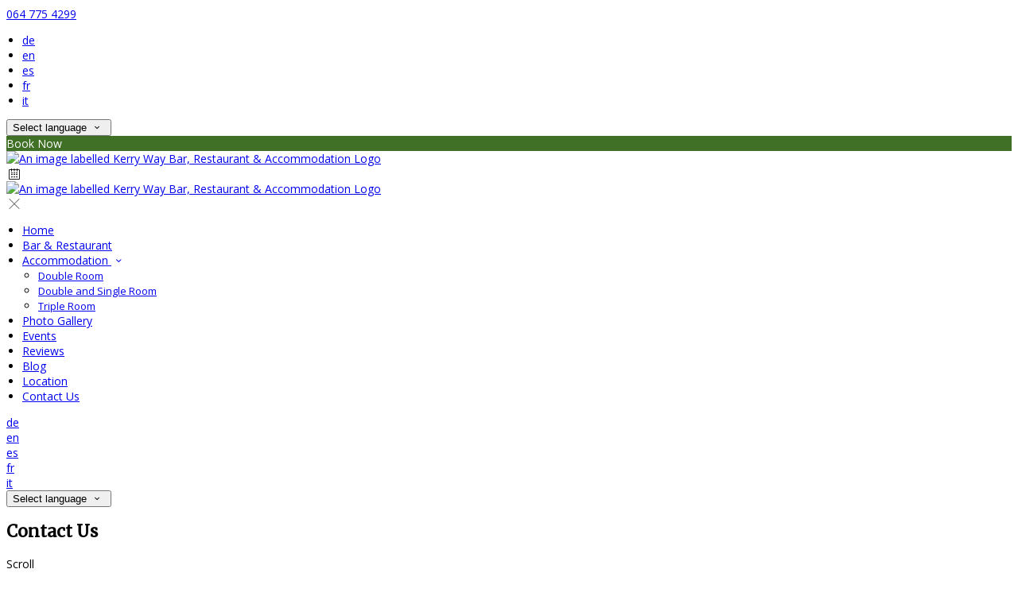

--- FILE ---
content_type: text/html; charset=utf-8
request_url: https://www.thekerrywaypub.com/contact-us?lang=in
body_size: 15183
content:
<!DOCTYPE html>
<!--[if IE 8]><html class="ie ie8"> <![endif]-->
<!--[if IE 9]><html class="ie ie9"> <![endif]-->
<!--[if gt IE 9]><!-->
<html lang="in" xmlns:og="http://ogp.me/ns#">
<!--<![endif]-->

<head>
    <meta charset="utf-8">
    <meta http-equiv="X-UA-Compatible" content="IE=edge">
    <meta name="title" content="Contact Us - Get in touch with us - Kerry Way Bar, Restaurant &amp; Accommodation" />
    <meta name="keywords" content="contact us, send email, email hotel, contact The Kerry Way" />
    <meta name="description" content="View the contact details of The Kerry Way. Send us an email or give us a quick call!">
    <meta name="author" content="Kerry Way Bar, Restaurant &amp; Accommodation">
    <meta name="viewport" content="width=device-width, initial-scale=1">
    <meta name="google" content="notranslate">
    <title class="notranslate">Contact Us - Get in touch with us - Kerry Way Bar, Restaurant &amp; Accommodation</title>
    
    <meta property="og:title" content="Contact Us - Get in touch with us - Kerry Way Bar, Restaurant &amp; Accommodation" />
    <meta property="og:site_name" content="Kerry Way Bar, Restaurant &amp; Accommodation" />
    <meta property="og:type" content="website" />
    <meta property="og:description" content="View the contact details of The Kerry Way. Send us an email or give us a quick call!" />
    <meta property="og:url" content="https://www.thekerrywaypub.com/contact-us" />
    <meta property="og:image" content="https://cdn.myguestdiary.com/uploads/1950/__page__header_exterior_001_sm.jpg?width=1920&amp;height=670&amp;mode=crop" />

    <link rel="canonical" href="https://www.thekerrywaypub.com/contact-us" />

    <!-- Favicons-->
    <link rel="shortcut icon" href="//cdn.myguestdiary.com/uploads/1950/_favicons_637998023429934442_favicon_v2.png?width=32&amp;height=32&amp;upscale=false" type="image/x-icon">

    <!-- Google Web Fonts -->
    <link href="//fonts.googleapis.com/css?family=Open&#x2B;Sans&display=swap" rel="stylesheet">
    <link href="//fonts.googleapis.com/css?family=Merriweather&display=swap" rel="stylesheet">

    <!-- Design CSS Files -->
    <link href="//cdn.assets.myguestdiary.com/dist/css/thirdparty.css?v=2.2.0" rel="stylesheet">
    <link href="/dist/css/iconfonts.css?v=2.2.0" rel="stylesheet"> <!-- Can't serve font over CDN due to CORS, leave as /dist/ -->
    <link href="//cdn.assets.myguestdiary.com/dist/css/design1.css?v=2.2.0" rel="stylesheet">

    <!-- Browser Polyfills & Shims -->
    <!--[if lt IE 9]>
        <script src="https://cdnjs.cloudflare.com/ajax/libs/html5shiv/3.7.3/html5shiv.min.js" integrity="sha256-3Jy/GbSLrg0o9y5Z5n1uw0qxZECH7C6OQpVBgNFYa0g=" crossorigin="anonymous"></script>
        <script src="https://cdnjs.cloudflare.com/ajax/libs/respond.js/1.4.2/respond.min.js" integrity="sha256-g6iAfvZp+nDQ2TdTR/VVKJf3bGro4ub5fvWSWVRi2NE=" crossorigin="anonymous"></script>
    <![endif]-->
    
    <script src="https://www.google.com/recaptcha/api.js" async defer></script>

    <style type="text/css">
    /* Events & News API Overrides */
    body .d-event-heading, body .d-upcoming-event .d-calendar-icon > .dci-header {
        background-color: #407026;
    }

    body .d-article a, body .d-article a:visited, body .d-event a, body .d-event a:visited {
        color: #407026;
    }

    /* Primary Theme Colour */
    .main-menu > ul > li:hover > a, footer a:hover, .main-menu ul ul li a:hover, .content-area a:not(.btn-primary), .box_home i, .box_home em, .c-text-primary, .sidebar-facilities ul li i, .event-icon i, .event-item.card .event-date {
        color: #407026;
    }

    input.active, input:focus, textarea:focus, .btn-outline-primary.focus, .btn-outline-primary:focus, .btn-primary:not(:disabled):not(.disabled).active:focus,
    .btn-primary:not(:disabled):not(.disabled):active:focus, .show>.btn-primary.dropdown-toggle:focus, .btn-primary.focus, .btn-primary:focus {
        outline: none; box-shadow: 0 0 0 0.1rem rgba(64, 112, 38, 0.8); border-color: transparent;
    }

    .photo-gallery-collections .pgc-item a {
        border: 0.1em solid #407026;
    }

    .main-menu ul li a:hover, a.show-submenu:hover, a.show-submenu:focus, .main-menu a:hover, .header-utility-bar a:hover,
    .breadcrumbs .active, .btn-outline-primary:hover, .btn-outline-primary:active, .c-hover-text-primary:hover, ul.ul-check-list li:before {
        color: #407026
    }

    .ribbon div::before, .header-utility-bar ul li.active {
        border-color: #407026;
    }

    .c-border-primary {
        border-color: #407026 !important;
    }

    span.flatpickr-day.today:not(.selected), span.flatpickr-day.prevMonthDay.today:not(.selected), span.flatpickr-day.nextMonthDay.today:not(.selected) {
        border-bottom-color: #407026;
    }

    span.flatpickr-day.today:not(.selected):hover, span.flatpickr-day.prevMonthDay.today:not(.selected):hover,
    span.flatpickr-day.nextMonthDay.today:not(.selected):hover, .ribbon div::after {
        border-color: rgb(54,95,32);
    }

    .flatpickr-day.today:hover, .flatpickr-day.today:focus, .btn-primary:hover {
        background: rgb(54,95,32); border-color: rgb(54,95,32);
    }

    .c-bg-primary, .switcheroo.switcheroo--theme div, .event-calendar-icon-header {
        background-color: #407026;
    }

    .switcheroo.switcheroo--theme input:focus + div {
        box-shadow: 0 0 0 2px rgb(54,95,32)
    }

    .c-bg-primary-darker, .btn-primary:focus {
        background-color: rgb(54,95,32);
    }

    @media only screen and (min-width: 992px) {
        .main-menu ul ul li:hover > a {
            color: rgb(54,95,32);
        }
    }

    .flatpickr-day.selected, .flatpickr-day.selected, .flatpickr-day.startRange, .flatpickr-day.endRange, .flatpickr-day.selected.inRange, .flatpickr-day.startRange.inRange,
    .flatpickr-day.endRange.inRange, .flatpickr-day.selected:focus, .flatpickr-day.startRange:focus, .flatpickr-day.endRange:focus, .flatpickr-day.selected:hover,
    .flatpickr-day.startRange:hover, .flatpickr-day.endRange:hover, .flatpickr-day.selected.prevMonthDay, .flatpickr-day.startRange.prevMonthDay,
    .flatpickr-day.endRange.prevMonthDay, .flatpickr-day.selected.nextMonthDay, .flatpickr-day.startRange.nextMonthDay, .flatpickr-day.endRange.nextMonthDay,
    .btn-primary, .btn-primary:not(:disabled):not(.disabled).active, .btn-primary:not(:disabled):not(.disabled):active, .show>.btn-primary.dropdown-toggle,
    .btn-primary.disabled, .btn-primary:disabled, .header-utility-bar ul li:hover {
        background: #407026; border-color: #407026; color: #fff;
    }

    .bookNowButton, .swiper-pagination-progressbar .swiper-pagination-progressbar-fill, .ribbon div, a.c-hover-bg-primary:hover, .c-hover-bg-primary:hover,
    .nav-pills .nav-link.active, .nav-pills .show>.nav-link {
        background:#407026;
        color: #fff;
    }
    .main-menu ul ul {
        border-top-color: #407026;
    }
    .main-menu ul ul:before {
        border-bottom-color:#407026;
    }

    .c-text-secondary {
        color: #ffffff;
    }

    .c-bg-secondary, header.sticky {
        background-color: #ffffff;
    }

    .c-bg-secondary-glass {
        background-color: rgba(255, 255, 255, 0.75);
    }

    body.boxed {
        background-color: #ffffff;
        
    }

    .c-bg-footer {
        background-color: #282828;
    }

    body  {
        font-family: "Open Sans", Arial, sans-serif;
    }

    .banner-content {
        font-family: "Merriweather", Arial, sans-serif;
    }

    h1, h2, h3, h4, h5, h6 {
        font-family: "Merriweather", Arial, sans-serif;
    }

    .header-decoration {
        
    }

    /* Footer Background Image */
    footer {
    }

    .pswp__button, .pswp__button--arrow--left:before, .pswp__button--arrow--right:before {
        background-image: url(//cdn.assets.myguestdiary.com/dist/img/photoswipe/default-skin.png);
    }

    @media (-webkit-min-device-pixel-ratio: 1.1), (-webkit-min-device-pixel-ratio: 1.09375), (min-resolution: 105dpi), (min-resolution: 1.1dppx) {
        .pswp--svg .pswp__button, .pswp--svg .pswp__button--arrow--left:before, .pswp--svg .pswp__button--arrow--right:before {
            background-image: url(//cdn.assets.myguestdiary.com/dist/img/photoswipe/default-skin.svg);
        }
    }

    @media only screen and (max-width: 991px) {
        .main-menu {
            background-color: #ffffff;
        }
    }
</style>
<style>body{font-size:14px}header .logo img{height:auto;max-height:200px;max-width:100%;padding:0}header.sticky .logo img{height:auto;max-height:75px;max-width:75%}header.sticky{-webkit-box-shadow:0 6px 12px rgba(0,0,0,.175);box-shadow:0 6px 12px rgba(0,0,0,.175)}header.sticky .main-menu ul li a{color:#555}header.sticky .main-menu ul li a:hover{color:#407026}@media screen and (max-width:991px){.main-menu ul li a{color:#555}.main-menu{color:#555}.main-menu .btn-outline-primary{color:#555 !important;font-weight:normal;border-color:rgba(0,0,0,.25)}#header_menu img{max-width:100%}}header.sticky .sidebar-menu__hamburger-switch span,header.sticky .sidebar-menu__hamburger-switch span::after,header.sticky .sidebar-menu__hamburger-switch span::before{background-color:#555}a.sidebar-menu__close{color:#555}header.sticky .sbf-book-now-mobile{color:#555}@media only screen and (min-width:992px){.main-menu>ul>li>a{font-size:14px;text-transform:none}.main-menu ul ul li a{font-size:13px}}.c-bg-secondary{background-color:rgba(40,40,40,1)}.c-bg-secondary-glass{background-color:rgba(40,40,40,0.75)}.flex-box{display:-webkit-box;display:flex;-webkit-box-align:center;align-items:center;justify-content:center}.box_style_1 h3{font-size:1.5rem}.box_style_1 h5{font-size:1.25rem}.contact-us__form{padding:0 15px}.main-title .sub-title:not(:empty){margin-top:10px}.banner-content{font-family:inherit}.hidden{display:none}.content-area > .row > .col > .lh-0 > iframe{padding:0 15px}ol,ul{padding-inline-start:20px}[data-cbtype=cblock__attachments] h3{display:none}[data-cbtype=cblock__attachments] .box_style_1{padding:0;border:0;box-shadow:0 0;border-radius:0;margin:0 !important}.container.content-area [data-cbtype=cblock__album] .bg_gray{background-color:transparent;border:0;padding:0}[data-cbtype=cblock__album] .bg_gray .photo-gallery{padding:0 15px}.jump-to-top{z-index:1000}.cb_img-inline .cb_text-wrapper:not(.col-md-6),.cb_img-inline [cblock_content_image]:not(.col-md-6){padding:0 15px !important}footer [cblock_content_text],footer [data-cbtype=cblock__text] > .container{padding:0}.cb_text-wrapper.cb_img-cover [cblock_content_text]{background-color:rgba(0,0,0,.65)}.content-area a.btn-outline-primary{color:#fff}.content-area a.btn-outline-primary:hover{color:#407026}.content-area [data-cbtype=cblock__text] a.btn-outline-primary{border-color:#407026;color:#407026}.content-area [data-cbtype=cblock__text] a.btn-outline-primary:hover{background-color:#365f20;border-color:#365f20;color:#fff}[cblock][data-cbtype=cblock__code]{line-height:inherit}.color-bg{background-color:#407026;color:#fff;padding:30px 0;font-size:16px}.color-bg em{font-size:40px;float:left;margin-right:5px}.split-element{padding:15px}.container .split-element{padding:0}@media screen and (min-width:992px){.split-element{padding:0 100px}}.cb_img-inline [cblock_content_image].col-md-6 .cb_img{width:100%;height:100%;object-fit:cover;object-position:center}.container .cb_img-inline [cblock_content_image].col-md-6 .cb_img{object-fit:contain}@media (max-width:480px){.popup-wrapper>div.popup-text-wrapper{background-color:rgba(0,0,0,.75)}}.cb_img-inline .cb_text-wrapper:not(.col-md-6),.cb_img-inline [cblock_content_image]:not(.col-md-6){padding:0 15px !important}#reviewsWrapper .review{padding:25px;margin:0;box-shadow:inset 0 0 0 1px #e0e5e9;border:5px solid #fbfbfc !important;-webkit-border-radius:5px;-moz-border-radius:5px;border-radius:5px;margin-bottom:10px;font-size:13px;line-height:20px;background-color:#fff;clear:both;min-height:110px;overflow:overlay}#reviewsWrapper .review .icon-star{color:#bf9858}.img_zoom{border-width:8px}.panel-box{box-shadow:0 10px 30px rgba(0,0,0,0.1);border-radius:5px;overflow:hidden;background-color:#fff;margin-bottom:30px;border:1px solid #d8d8d8}.panel-box-text{margin:25px 50px 25px 35px}.panel-box div div:first-of-type > .panel-box-text{margin:25px 35px 25px 50px}.panel-box .img_zoom{border:0;margin:0;box-shadow:0 0}@media (max-width:991px){.panel-box-text,.panel-box div div:first-of-type > .panel-box-text{margin:25px}.panel-box .flex-box{-webkit-box-align:unset;align-items:unset}.panel-box .img_zoom{height:100%}.panel-box .img_zoom a img{width:100%;height:100%;object-fit:cover;object-position:center}}.panel-box-iframe{position:absolute;top:0;height:100%;width:calc( 100% - 15px )}.panel-box-iframe iframe{height:100%}.nav>li>a{position:relative;display:block;padding:10px 15px}.nav-tabs>li>a{margin-right:2px;line-height:1.42857143;border:1px solid transparent;border-radius:4px 4px 0 0}.nav-tabs>li>a.active,.nav-tabs>li>a.active:focus,.nav-tabs>li>a.active:hover{color:#555;cursor:default;background-color:#fff;border:1px solid #ddd;border-bottom-color:transparent}.nav-tabs>li{float:left;margin-bottom:-1px}.nav>li{position:relative;display:block}.nav-tabs>li>a:hover{border-color:#eee #eee #ddd}.table.table-dining>thead>tr>th{font-size:16px !important;line-height:24px !important;text-align:center}.col-list-2{column-count:1;list-style:none;padding:0;font-size:13px;line-height:24px}.col-list-2 a:after{font-style:normal;content:"›";top:1px;position:relative;margin-left:5px;transition:0.3s margin ease;font-size:20px}.col-list-2 a:hover:after{margin-left:10px}.box_style_2 em{font-size:52px;margin-top:10px;display:inline-block}.header__socials-and-attribution{display:inline-block;float:left}.header__socials-and-attribution ul li a{font-size:1.8em;width:34px;height:34px;line-height:34px;padding:0 5px !important}.header-utility-bar .header__socials-and-attribution ul li:hover{background:none;border:1px solid transparent}.header__socials-and-attribution ul li a.soc-fb:hover{background-color:#3c5a99}.header__socials-and-attribution ul li a.soc-insta:hover{background-color:#e1306c}.header__socials-and-attribution ul li a.soc-yt:hover{background-color:red}.header__socials-and-attribution ul li a.soc-twit:hover{background-color:#1da1f2}.header__socials-and-attribution ul li a.soc-trip:hover{background-color:#34e0a1}.footer__socials-and-attribution ul li a.soc-trip:hover{background-color:#34e0a1}.split-element,.split-element-half{padding:15px}.container .split-element,.container .split-element-half{padding:0}@media screen and (min-width:992px){.split-element,.split-element-half{padding:0 15%}}.cb_img-inline .cb_text-wrapper.col-md-6{background:#f6f6f6}.container .cb_img-inline .cb_text-wrapper.col-md-6{background:transparent}@media only screen and (min-width:768px){.cb_img-inline [cblock_content_image].col-md-6.split-element-img .cb_img{height:500px;min-height:100%}}footer h3{font-size:1.5rem;font-weight:400}.img-circle-styled{float:left;font-size:32px;padding:18px 10px;border:1px solid #407026;margin:0 10px 0 0;border-radius:50%;width:66px;height:66px;transition:0.3s ease all}.img-circle-styled:hover{background-color:#407026;color:#fff !important}.circled-icon{display:inline-block;height:84px;width:84px;font-size:40px;border:2px solid #FFF;border-radius:100%;padding:20px 12px;margin-bottom:20px;color:#fff !important}.circled-icon:hover{background-color:#fff;color:#407026 !important}.accommodation-gallery-thumbs .swiper-wrapper{justify-content:start}.nav-pills .nav-link{border-radius:2rem;margin:0 0.25em 1em 0.25em !important;font-size:12px}.photo-gallery-collections{display:block;text-align:center;margin-bottom:1.5em}.img-panel{padding-top:15px;padding-bottom:15px}.img-panel-caption{position:absolute;bottom:15px;left:15px;color:#fff;width:calc( 100% - 30px );background:linear-gradient(to right,rgba(0,0,0,.45),transparent);padding:15px}.img-panel-caption div{max-height:0;opacity:0;transition:1s all ease}.img-panel:hover .img-panel-caption div{max-height:200px;opacity:1}.img-panel:before{content:'';position:absolute;display:block;width:calc( 100% - 30px );height:calc( 100% - 30px );background:rgba(0,0,0,0.15);transition:0.5s ease background}.img-panel:hover:before{background:rgba(0,0,0,0.5)}.img-panel:hover{cursor:pointer}.main-title h2,.bform-heading{letter-spacing:0}.accommodation-item__desc_panel h3{font-size:1.25rem}.accommodation-item__desc_panel h3 strong{font-weight:400}.accommodation-item{color:#555}[cblock_content_text]{width:100%}</style><!----><meta name="google-site-verification" content="0PHRo1YmgDTljrBixnsz6Jw0FxOZpoNy7LyCpHRXa_g" /><link href="https://fonts.googleapis.com/css2?family=Open+Sans:wght@600&display=swap" rel="stylesheet">
</head>

<body class="fullwidth">

    <!--[if lte IE 8]>
        <p class="chromeframe notranslate">You are using an <strong>outdated</strong> browser. Please <a href="http://browsehappy.com/">upgrade your browser</a>.</p>
    <![endif]-->

    <div class="ms-preloader"></div>

    <div class="page-content">
        <div class="sidebar-menu-bg"></div>
<header>
    <div class="header-container">
        <div class="header-utility-bar d-none d-lg-block">
    <a class="phone mr-3 notranslate" href="tel:0647754299">064 775 4299</a>

        <ul class="notranslate mr-3">
            <li >
                <a href="/contact-us?lang=de">de</a>
            </li>
            <li >
                <a href="/contact-us?lang=en">en</a>
            </li>
            <li >
                <a href="/contact-us?lang=es">es</a>
            </li>
            <li >
                <a href="/contact-us?lang=fr">fr</a>
            </li>
            <li >
                <a href="/contact-us?lang=it">it</a>
            </li>
        </ul>

    <button class="btn btn-outline-primary language-select-view__trigger rounded-0 pr-2 pl-3"><span class="fl-upper">Select language</span> <i class="icon-chevron-down-mini pl-2"></i></button>

    <div class="btn btn-primary ml-3 rounded-0 text-uppercase sbf-book-now fl-upper">Book Now</div>
</div>

        <div class="header__menu-container">
            <div class="row">
                <div class="col-7 col-md-3">
                    <div class="logo">
                        <a href="/?lang=in">
                                <img src="//cdn.myguestdiary.com/uploads/1950/_webicons_637995268409901589_logo_v1_sm.png?width=0&amp;height=0&amp;upscale=false" alt="An image labelled Kerry Way Bar, Restaurant & Accommodation Logo" />
                        </a>
                    </div>
                </div>
                <nav class="col-5 col-md-9">
                        <span class="mr-4 sbf-book-now sbf-book-now-mobile d-lg-none"><span class="icon-calendar"></span></span>
                    <a class="sidebar-menu__hamburger-switch" href="javascript:void(0);"><span></span></a>
                    <div class="main-menu">
                        <div id="header_menu">
                            <a href="/?lang=in">
                                    <img src="//cdn.myguestdiary.com/uploads/1950/_webicons_637995268409901589_logo_v1_sm.png?width=0&amp;height=0&amp;upscale=false" alt="An image labelled Kerry Way Bar, Restaurant & Accommodation Logo" />
                            </a>
                        </div>
                        <a class="sidebar-menu__close c-hover-text-primary" href="javascript:void(0);">
                            <i class="icon_set_1_icon-77"></i>
                        </a>
                        <ul>
	    <li>
			    <a href=/ class="fl-upper">Home</a>
	    </li>
	    <li>
			    <a href=/bar-and-restaurant class="fl-upper">Bar & Restaurant</a>
	    </li>
	    <li>
                <a href=/accommodation class="show-submenu fl-upper">Accommodation <i class="icon-chevron-down-mini"></i></a>
                <ul>
                            <li class="submenu fl-upper"><a href=/accommodation/17618/double-room>Double Room</a></li>
                            <li class="submenu fl-upper"><a href=/accommodation/17616/double-and-single-room>Double and Single Room</a></li>
                            <li class="submenu fl-upper"><a href=/accommodation/17613/triple-room>Triple Room</a></li>
                </ul>
	    </li>
	    <li>
			    <a href=/photo-gallery class="fl-upper">Photo Gallery</a>
	    </li>
	    <li>
			    <a href=/events class="fl-upper">Events</a>
	    </li>
	    <li>
			    <a href=/reviews class="fl-upper">Reviews</a>
	    </li>
	    <li>
			    <a href=/blog class="fl-upper">Blog</a>
	    </li>
	    <li>
			    <a href=/location class="fl-upper">Location</a>
	    </li>
	    <li>
			    <a href=/contact-us class="fl-upper">Contact Us</a>
	    </li>
</ul> 
                        <div class="p-3 text-uppercase d-lg-none">
                                <div class="notranslate d-inline-block mb-2 mr-2">
                                    <div class="d-inline-block p-1 border-bottom" >
                                        <a href="/contact-us?lang=de">de</a>
                                    </div>
                                    <div class="d-inline-block p-1 border-bottom" >
                                        <a href="/contact-us?lang=en">en</a>
                                    </div>
                                    <div class="d-inline-block p-1 border-bottom" >
                                        <a href="/contact-us?lang=es">es</a>
                                    </div>
                                    <div class="d-inline-block p-1 border-bottom" >
                                        <a href="/contact-us?lang=fr">fr</a>
                                    </div>
                                    <div class="d-inline-block p-1 border-bottom" >
                                        <a href="/contact-us?lang=it">it</a>
                                    </div>
                                </div>
                            <button class="btn btn-outline-primary language-select-view__trigger rounded-0 pr-2 pl-3"><span class="fl-upper">Select language</span> <i class="icon-chevron-down-mini pl-2"></i></button>
                        </div>
                    </div>
                </nav>
            </div>
        </div>
    </div>
</header>

    <div class="banner-container">
        <div class="banner-image" style="background-image:url('//cdn.myguestdiary.com/uploads/1950/__page__header_exterior_001_sm.jpg?width=1920&amp;height=670&amp;mode=crop')"></div>
        <div class="header-fade"></div>
        <div class="banner-content">
            <div class="container swiper-slide-active">
                        <div class="main-title">
                            <h2>Contact Us</h2>
                            <p class="mb-0 sub-title"></p>
                        </div>
            </div>
        </div>
        <div class="scroll-indicator">
            <div>Scroll</div>
            <div><i class="icon-chevron-down"></i></div>
        </div>
        <div class="header-decoration"></div>
    </div>

<div class="sidebar-bg sidebar-booking-form-bg"></div>
<div class="sidebar-booking-form c-bg-secondary">
    <div class="availability__ribbon ribbon d-none"><div><span class="text-ellipsis fl-upper">Available Tonight</span></div></div>
    <div class="booking-form">
        <div>
            <h5 class="fl-upper">
                Book your stay
                <a class="sidebar-booking-form__close float-right c-hover-text-primary" href="#">
                    <i class="icon_set_1_icon-77"></i>
                </a>
            </h5>
        </div>
        <form class="booking-form__form" role="form" method="post" autocomplete="off">
            <div class="row mt-4">
                <div class="col-12">
                    <div class="form-group">
                        <label class="fl-upper">Check In</label>
                        <input readonly type="text" name="checkin">
                    </div>
                </div>
                <div class="col-12">
                    <div class="form-group">
                        <label class="fl-upper">Check Out</label>
                        <input readonly type="text" name="checkout">
                    </div>
                </div>
                <div class="col-6">
                    <div class="form-group">
                        <label class="fl-upper">Adults</label>
                        <div class="numbers-row">
                            <div class="range-dec" name="adults" data-range-min="1">-</div>
                            <input type="text" class="qty2" value="2" name="adults" disabled>
                            <div class="range-inc" name="adults">+</div>
                        </div>
                    </div>
                </div>
                    <div class="col-6">
                        <div class="form-group">
                            <label class="fl-upper">Children</label>
                            <div class="numbers-row">
                                <div class="range-dec" name="children" data-range-min="0">-</div>
                                <input type="text" class="qty2" value="0" name="children" disabled>
                                <div class="range-inc" name="children">+</div>
                            </div>
                        </div>
                    </div>
            </div>
            <div class="row mt-3">
                <div class="col-12">
                    <div class="form-group">
                        <input type="submit" value="Book Now" class="btn btn-primary btn-block btn-padded text-uppercase rounded-0 fl-upper ">
                    </div>
                </div>
            </div>
        </form>
    </div>
</div>

    <div class="breadcrumbs">
        <div class="container">
            <ul>
                <li><i class="icon-location"></i></li>
                        <li><a href="/" class="fl-upper">Home <i class="icon-chevron-right-mini"></i></a></li>
                            <li class="active fl-upper">Contact Us</li>
            </ul>
        </div>
    </div>


<div class="container content-area">
    <div class="row">
        <div class="col">

<div cblock="" data-cbtype="cblock__text"><div class="container">
    <div class="row">
        <div class="cb_text-wrapper col-12">
            <div cblock_content_text=""><h2>Contact Us</h2>
<div>&nbsp;</div>
<div><strong>The Kerry Way,</strong></div>
<div>Killaha,</div>
<div>Glenflesk,</div>
<div>Co. Kerry</div>
<div>V93 PD63</div>
<div>&nbsp;</div>
<div><strong>Phone:</strong> <a href="tel:0647754299">064 775 4299</a></div>
<div>&nbsp;</div>
<div><strong>Email:</strong> <a href="mailto:thekerryway19@gmail.com">thekerryway19@gmail.com</a></div>
<div>&nbsp;</div>
<div>&nbsp;</div>
<div>Use the form below to send us an email.</div></div>
        </div>
    </div>
</div>
</div><form action="/contact-us/submit?pageId=8fb6272760f1d3ca&amp;pageName=Contact%20Us&amp;culture=en&amp;path=contact-us" class="contact-us__form" method="post" role="form">                    <div class="d-none">
                        <input type="text" name="cf_ts" tabindex="-1" autocomplete="off" value="17/01/2026 02.01.43"> 
                        <input type="text" name="subject_contact" placeholder="Enter Subject" tabindex="-1" autocomplete="off"> 
                    </div>
                    <div class="row">
                        <div class="col-sm-12">
                            <div class="form-group">
                                <label class="fl-upper">Name*</label>
                                <input type="text" value="" required name="name_contact" placeholder="Enter Name" maxlength="48">
                            </div>
                        </div>
                    </div>
                    <div class="row">
                        <div class="col-sm-12">
                            <div class="form-group">
                                <label class="fl-upper">Email*</label>
                                <input type="email" value="" required name="email_contact" placeholder="Enter Email">
                            </div>
                        </div>
                    </div>
                    <div class="row">
                        <div class="col-md-12">
                            <div class="form-group">
                                <label class="fl-upper">Message*</label>
                                <textarea required name="message_contact" placeholder="Write your message..." style="min-height:150px;" maxlength="2048"></textarea>
                            </div>
                        </div>
                    </div>
                    <div class="row">
                        <div class="col-md-12">
                            <div class="form-group">
                                <label class="fl-upper">Human Verification</label>
                                <div class="g-recaptcha" data-sitekey="6LeRNQwUAAAAACgmKHVs8OebYnP2T0sq227XnrFj"></div>
                            </div>
                        </div>
                    </div>
                    <div class="row">
                        <div class="col-md-6">
                            <div class="form-group">
                                <button type="submit" class="btn btn-primary btn-block btn-padded text-uppercase">
                                    <div class="btn-content">
                                        <i class="icon-paper-plane"></i>
                                        <span class="fl-upper">Send Email</span>
                                    </div>
                                </button>
                            </div>
                        </div>
                    </div>
                    <div class="row">
                        <div class="col-md-6">
                            * <span class="fl-upper">indicates required field</span>
                        </div>
                    </div>
<input name="__RequestVerificationToken" type="hidden" value="CfDJ8LGsfBJdnEFFg3baBK_-dPBT-baxSiBxJ3-JvjBcPmul_A_uLZ2knP6Sw9Voz6U-omOsADERxB92WkBH08q8su6Fx7qMv7CGL84B7Yv9JfTHQiqFFCJM8fLo5NeHhs7b-XlnbUL6wtnDHtKSwSyWbRg" /></form>        </div>
            <div class="col-lg-4">
        <div class="sidebar-spacer d-lg-none"></div>
        <div class="box_style_1">
            <h3 class="fl-upper">Contact</h3>
            <h5 class="fl-upper">Address</h5>
            <p class="notranslate">The Kerryway,<br/>Killaha,<br/>Glenflesk,<br/>Co. Kerry<br/>V93 PD63</p>
                <h5 class="fl-upper">Phone</h5>
                <p class="notranslate">064 775 4299</p>
                <h5 class="fl-upper">Email</h5>
                <p class="notranslate"><a href='mailto:thekerryway19@gmail.com'>thekerryway19@gmail.com</a></p>
        </div>

            <div class="box_style_1" data-aos="zoom-in-left">
                <h3 class="fl-upper">Location</h3>
                <p>
                    <a title="Location of and directions to Kerry Way Bar, Restaurant &amp; Accommodation" href="/location?lang=in">
                        <div class="lh-0">
        <iframe class="lazy" width="0" height="300" frameborder="0" data-src="https://www.google.com/maps/embed/v1/place?q=52.02416555904956, -9.384983473018481&key=AIzaSyDZOz0udqYJfXVQkfRuulWoL-LJIYhJuMw&center=52.02416555904956, -9.384983473018481&zoom=14&language=in" allowfullscreen></iframe>
</div>

                    </a>
                </p>
            </div>


            <div class="box_style_2" data-aos="zoom-in-left">
                <i class="icon_set_1_icon-90"></i>
                <h4 class="fl-upper">Call Us</h4>
                <a class="phone notranslate" href="tel: 0647754299">064 775 4299</a>
            </div>
    </div>

    </div>
</div>
    </div>

    <footer class="c-bg-footer">
        <div class="container">
            <div class="row">
                <div cblock="" data-cbtype="cblock__Contact" class="col-12 col-md-6 col-lg-3 in-footer"><h3 class="fl-upper">Contact Us</h3>
<ul id="contact_details_footer">
    <li class="notranslate">The Kerryway,<br>Killaha,<br>Glenflesk,<br>Co. Kerry<br>V93 PD63</li>
        <li class="fl-upper">Phone: <a class="notranslate" href='tel:0647754299'>064 775 4299</a></li>
        <li class="fl-upper">Email: <a class="notranslate" href='mailto:thekerryway19@gmail.com'>thekerryway19@gmail.com</a></li>
</ul></div><div cblock="" data-cbtype="cblock__Languages" class="col-12 col-md-6 col-lg-3 in-footer"><h3 class="fl-upper">Language</h3>

<ul class="notranslate pb-2">
        <li>
            <a href="/contact-us?lang=de" title="Deutsch" rel="nofollow">Deutsch</a>
        </li>
        <li>
            <a href="/contact-us?lang=en" title="English" rel="nofollow">English</a>
        </li>
        <li>
            <a href="/contact-us?lang=es" title="Espa&#xF1;ol" rel="nofollow">Espa&#xF1;ol</a>
        </li>
        <li>
            <a href="/contact-us?lang=fr" title="Fran&#xE7;ais" rel="nofollow">Fran&#xE7;ais</a>
        </li>
        <li>
            <a href="/contact-us?lang=it" title="Italiano" rel="nofollow">Italiano</a>
        </li>
</ul>

<button class="btn btn-outline-primary language-select-view__trigger rounded-0 pr-2 pl-3"><span class="fl-upper">Select language</span> <i class="icon-chevron-down-mini pl-2"></i></button></div><div cblock="" data-cbtype="cblock__QuickLinks" class="col-12 col-md-6 col-lg-3 in-footer"><h3 class="fl-upper">Pages</h3>
<ul>
        <li class="">
            <a href="/" class="fl-upper">Home</a>
        </li>
        <li class="">
            <a href="/bar-and-restaurant" class="fl-upper">Bar &amp; Restaurant</a>
        </li>
        <li class="">
            <a href="/accommodation" class="fl-upper">Accommodation</a>
        </li>
        <li class="">
            <a href="/photo-gallery" class="fl-upper">Photo Gallery</a>
        </li>
        <li class="">
            <a href="/events" class="fl-upper">Events</a>
        </li>
        <li class="">
            <a href="/reviews" class="fl-upper">Reviews</a>
        </li>
        <li class="">
            <a href="/blog" class="fl-upper">Blog</a>
        </li>
        <li class="">
            <a href="/location" class="fl-upper">Location</a>
        </li>
        <li class="">
            <a href="/contact-us" class="fl-upper">Contact Us</a>
        </li>
</ul>
</div><div cblock="" data-cbtype="cblock__Newsletter" class="col-12 col-md-6 col-lg-3 in-footer"><div id="newsletter">
    <h3 class="fl-upper">Newsletter</h3>
    <p class="fl-upper">Join our newsletter to keep informed about news and offers.</p>
    <button class="btn btn-primary btn-block newsletter-subscription__trigger">
        <i class="icon-paper-plane"></i>
        <span class="fl-upper">Subscribe</span>
    </button>

    <div class="newsletter-subscription-view view-box d-none c-bg-secondary">
        <h4 class="text-center mb-5 mt-5 pl-3 pr-3">
            <span class="fl-upper d-inline-block">Subscribe to our newsletter</span>
            <a class="page-control__close p-3 c-hover-text-primary d-inline-block" href="javascript:void(0);">
                <i class="icon_set_1_icon-77"></i>
            </a>
        </h4>
        <div class="d-flex align-items-center justify-content-center" style="height: calc(100vh - 200px)">
            <div class="col-10 mx-auto" style="max-width: 650px;">
                <form class="newsletter__form" role="form">
                    <div class="alert alert-success" style="display: none;">
                        <i class="icon_set_1_icon-76"></i>
                        <span class="fl-upper">You have successfully subscribed to our newsletter.</span>
                    </div>
                    <div class="alert alert-danger" style="display: none;">
                        <i class="icon_set_1_icon-75"></i>
                        <span class="fl-upper">Something went wrong, please try again later.</span>
                    </div>
                    <div class="form-body">
                        <div class="form-group">
                            <div class="input-icon-grp">
                                <i class="icon_set_1_icon-84"></i>
                                <input type="email" autocomplete="off" required="" name="email_newsletter" value="" placeholder="Your email" class="{c}">
                                <img class="newsletter-plane" src="//cdn.assets.myguestdiary.com/dist/img/svg/newsletter-plane.svg" alt="An image labelled Newsletter">
                            </div>
                        </div>
                        <button type="submit" class="btn btn-primary btn-block">
                            <i class="icon-paper-plane"></i>
                            <span class="fl-upper">Subscribe</span>
                        </button>
                        <div class="g-recaptcha mt-3" data-theme="light" data-sitekey="6LeRNQwUAAAAACgmKHVs8OebYnP2T0sq227XnrFj"></div>
                    </div>
                </form>
            </div>
        </div>
    </div>
</div> </div>                
            </div>
            <div class="row">
                <div class="col-md-12">
                    <div class="footer__socials-and-attribution">                       
                        <ul>
                                <li><a target="_blank" class="soc-fb" href="https://www.facebook.com/TheKerryWay/"><i class="icon-facebook"></i></a></li>
                        </ul>
                        <p class="fl-upper">
                            Copyright © <span class="notranslate">Kerry Way Bar, Restaurant &amp; Accommodation 2026</span>
                            <br />
                            <a class="fl-upper d-inline-block" href="https://www.guestdiary.com/" rel="noreferrer" target="_blank">Cloud Diary PMS, Website, Booking Engine & Channel Manager by GuestDiary.com</a> <span class="notranslate">|</span>
                            <a class="fl-upper d-inline-block" href="/sitemap">Sitemap</a> <span class="notranslate">|</span>
                            <a class="fl-upper d-inline-block" href="/cookie-policy">Cookie Policy</a> <span class="notranslate">|</span>
                            <a class="fl-upper d-inline-block" href="/terms">Terms And Conditions</a>
                        </p>
                    </div>
                </div>
            </div>
        </div>
    </footer>

    <div class="jump-to-top c-shadow"><i class="icon-chevron-up"></i></div>

    <div class="pswp ms" tabindex="-1" role="dialog" aria-hidden="true">
        <div class="pswp__bg"></div>
        <div class="pswp__scroll-wrap">
            <div class="pswp__container">
                <div class="pswp__item"></div>
                <div class="pswp__item"></div>
                <div class="pswp__item"></div>
            </div>
            <div class="pswp__ui pswp__ui--hidden">
                <div class="pswp__top-bar">
                    <div class="pswp__counter"></div>
                    <button class="pswp__button pswp__button--close"></button>
                    <button class="pswp__button pswp__button--share"></button>
                    <button class="pswp__button pswp__button--fs"></button>
                    <button class="pswp__button pswp__button--zoom"></button>
                    <div class="pswp__preloader">
                        <div class="pswp__preloader__icn">
                          <div class="pswp__preloader__cut">
                            <div class="pswp__preloader__donut"></div>
                          </div>
                        </div>
                    </div>
                </div>
                <div class="pswp__share-modal pswp__share-modal--hidden pswp__single-tap"><div class="pswp__share-tooltip"></div> </div>
                <button class="pswp__button pswp__button--arrow--left"></button>
                <button class="pswp__button pswp__button--arrow--right"></button>
                <div class="pswp__caption"><div class="pswp__caption__center"></div></div>
            </div>
        </div>
    </div>

    <div class="language-select-view view-box d-none c-bg-secondary">
        <h4 class="text-center mb-4 mt-4 pl-3 pr-3">
            <i class="icon-language"></i> <span class="fl-upper d-inline-block">Select language</span>
            <a class="page-control__close p-3 c-hover-text-primary d-inline-block" href="javascript:void(0);">
                <i class="icon_set_1_icon-77"></i>
            </a>
        </h4>
        <div class="language-select-scrollwrap notranslate" data-simplebar>
            <div class="language-select-container">
                    <a class="c-hover-text-primary" href="/contact-us?lang=de">Deutsch</a>
                    <a class="c-hover-text-primary" href="/contact-us?lang=en">English</a>
                    <a class="c-hover-text-primary" href="/contact-us?lang=es">Espa&#xF1;ol</a>
                    <a class="c-hover-text-primary" href="/contact-us?lang=fr">Fran&#xE7;ais</a>
                    <a class="c-hover-text-primary" href="/contact-us?lang=it">Italiano</a>
                    <a class="c-hover-text-primary" href="/contact-us?lang=da">Dansk</a>
                    <a class="c-hover-text-primary" href="/contact-us?lang=el">&#x395;&#x3BB;&#x3BB;&#x3B7;&#x3BD;&#x3B9;&#x3BA;&#x3AC;</a>
                    <a class="c-hover-text-primary" href="/contact-us?lang=et">Eesti</a>
                    <a class="c-hover-text-primary" href="/contact-us?lang=ar">&#x627;&#x644;&#x639;&#x631;&#x628;&#x64A;&#x629;</a>
                    <a class="c-hover-text-primary" href="/contact-us?lang=fi">Suomi</a>
                    <a class="c-hover-text-primary" href="/contact-us?lang=ga">Gaeilge</a>
                    <a class="c-hover-text-primary" href="/contact-us?lang=lt">Lietuvi&#x173;</a>
                    <a class="c-hover-text-primary" href="/contact-us?lang=lv">Latvie&#x161;u</a>
                    <a class="c-hover-text-primary" href="/contact-us?lang=mk">&#x41C;&#x430;&#x43A;&#x435;&#x434;&#x43E;&#x43D;&#x441;&#x43A;&#x438;</a>
                    <a class="c-hover-text-primary" href="/contact-us?lang=ms">Bahasa melayu</a>
                    <a class="c-hover-text-primary" href="/contact-us?lang=mt">Malti</a>
                    <a class="c-hover-text-primary" href="/contact-us?lang=bg">&#x411;&#x44A;&#x43B;&#x433;&#x430;&#x440;&#x441;&#x43A;&#x438;</a>
                    <a class="c-hover-text-primary" href="/contact-us?lang=be">&#x411;&#x435;&#x43B;&#x430;&#x440;&#x443;&#x441;&#x43A;&#x456;</a>
                    <a class="c-hover-text-primary" href="/contact-us?lang=cs">&#x10C;e&#x161;tina</a>
                    <a class="c-hover-text-primary" href="/contact-us?lang=hi">&#x939;&#x93F;&#x902;&#x926;&#x940;</a>
                    <a class="c-hover-text-primary" href="/contact-us?lang=hu">Magyar</a>
                    <a class="c-hover-text-primary" href="/contact-us?lang=hr">Hrvatski</a>
                    <a class="c-hover-text-primary" href="/contact-us?lang=in">Bahasa indonesia</a>
                    <a class="c-hover-text-primary" href="/contact-us?lang=iw">&#x5E2;&#x5D1;&#x5E8;&#x5D9;&#x5EA;</a>
                    <a class="c-hover-text-primary" href="/contact-us?lang=is">&#xCD;slenska</a>
                    <a class="c-hover-text-primary" href="/contact-us?lang=no">Norsk</a>
                    <a class="c-hover-text-primary" href="/contact-us?lang=nl">Nederlands</a>
                    <a class="c-hover-text-primary" href="/contact-us?lang=tr">T&#xFC;rk&#xE7;e</a>
                    <a class="c-hover-text-primary" href="/contact-us?lang=th">&#xE44;&#xE17;&#xE22;</a>
                    <a class="c-hover-text-primary" href="/contact-us?lang=uk">&#x423;&#x43A;&#x440;&#x430;&#x457;&#x43D;&#x441;&#x44C;&#x43A;&#x430;</a>
                    <a class="c-hover-text-primary" href="/contact-us?lang=ja">&#x65E5;&#x672C;&#x8A9E;</a>
                    <a class="c-hover-text-primary" href="/contact-us?lang=ko">&#xD55C;&#xAD6D;&#xC5B4;</a>
                    <a class="c-hover-text-primary" href="/contact-us?lang=pt">Portugu&#xEA;s</a>
                    <a class="c-hover-text-primary" href="/contact-us?lang=pl">Polski</a>
                    <a class="c-hover-text-primary" href="/contact-us?lang=vi">Ti&#x1EBF;ng vi&#x1EC7;t</a>
                    <a class="c-hover-text-primary" href="/contact-us?lang=ru">&#x420;&#x443;&#x441;&#x441;&#x43A;&#x438;&#x439;</a>
                    <a class="c-hover-text-primary" href="/contact-us?lang=ro">Rom&#xE2;n&#x103;</a>
                    <a class="c-hover-text-primary" href="/contact-us?lang=sv">Svenska</a>
                    <a class="c-hover-text-primary" href="/contact-us?lang=sr">&#x421;&#x440;&#x43F;&#x441;&#x43A;&#x438;</a>
                    <a class="c-hover-text-primary" href="/contact-us?lang=sq">Shqipe</a>
                    <a class="c-hover-text-primary" href="/contact-us?lang=sl">Sloven&#x161;&#x10D;ina</a>
                    <a class="c-hover-text-primary" href="/contact-us?lang=sk">Sloven&#x10D;ina</a>
                    <a class="c-hover-text-primary" href="/contact-us?lang=zh">&#x4E2D;&#x6587;</a>
            </div>
        </div>
        <a target="_blank" href="//translate.google.com" class="pb-5 pt-5 google-translate-attribution">
            <img src="//cdn.assets.myguestdiary.com/dist/img/googletranslate.png" alt="An image labelled Google Translate Logo" />
        </a>
    </div>

    <script>
        window.app = {
            cfg: {
                tenantId: 1950,
                tenantCurrency: '€',
                tenantCurrencyCode: 'EUR',
                tenantCulture: 'en',
                currentCulture: 'in',
                flatpickrLang: 'id',
                be: {
                    maxLOS: 30,
                    maxDate: 365,
                    url: "https://bookingengine.myguestdiary.com",
                },
                design: {
                    primaryColour: '#407026'
                },
                productId: 0,
                gaScript: "<!-- Google tag (gtag.js) --><script src='https://www.googletagmanager.com/gtag/js?id=G-LMYZFS6Z0S'><\/script><script>window.dataLayer = window.dataLayer || []; function gtag(){window.dataLayer.push(arguments);} gtag('set', 'linker', { 'domains': ['bookingengine.myguestdiary.com'] }); gtag('js', new Date()); gtag('config', 'G-LMYZFS6Z0S'); gtag('config', 'UA-243901119-1'); gtag('config', 'G-26C9M4TNBY');<\/script><script type='text/javascript' async src='https://www.google-analytics.com/analytics.js'><\/script>",
                pixelScript: "",
            }
        };
    </script>

    

    <script src="//cdn.assets.myguestdiary.com/dist/js/thirdparty.min.js?v=2.2.0"></script>
    <script src="//cdn.assets.myguestdiary.com/dist/js/app.min.js?v=2.2.0"></script>
    <script src="//cdn.assets.myguestdiary.com/dist/js/i18n/flatpickr/id.js?v=2.2.0"></script>
    <script src="//cdn.assets.myguestdiary.com/dist/js/i18n/dayjs/in.js?v=2.2.0"></script>

    <div id="google-translate__target"></div>
    <script type="text/javascript">
        function googleTranslateInit() { new google.translate.TranslateElement({ pageLanguage: 'en', layout: google.translate.TranslateElement.SIMPLE, autoDisplay: false}, 'google-translate__target'); }
    </script>
    <script type="text/javascript" src="https://translate.google.com/translate_a/element.js?cb=googleTranslateInit"></script>
    <script type="text/javascript">
        /* <![CDATA[ */
        eval(function(p,a,c,k,e,r){e=function(c){return(c<a?'':e(parseInt(c/a)))+((c=c%a)>35?String.fromCharCode(c+29):c.toString(36))};if(!''.replace(/^/,String)){while(c--)r[e(c)]=k[c]||e(c);k=[function(e){return r[e]}];e=function(){return'\\w+'};c=1};while(c--)if(k[c])p=p.replace(new RegExp('\\b'+e(c)+'\\b','g'),k[c]);return p}('6 7(a,b){n{4(2.9){3 c=2.9("o");c.p(b,f,f);a.q(c)}g{3 c=2.r();a.s(\'t\'+b,c)}}u(e){}}6 h(a){4(a.8)a=a.8;4(a==\'\')v;3 b=a.w(\'|\')[1];3 c;3 d=2.x(\'y\');z(3 i=0;i<d.5;i++)4(d[i].A==\'B-C-D\')c=d[i];4(2.j(\'k\')==E||2.j(\'k\').l.5==0||c.5==0||c.l.5==0){F(6(){h(a)},G)}g{c.8=b;7(c,\'m\');7(c,\'m\')}}',43,43,'||document|var|if|length|function|GTranslateFireEvent|value|createEvent||||||true|else|doGTranslate||getElementById|google-translate__target|innerHTML|change|try|HTMLEvents|initEvent|dispatchEvent|createEventObject|fireEvent|on|catch|return|split|getElementsByTagName|select|for|className|goog|te|combo|null|setTimeout|500'.split('|'),0,{}))
        /* ]]> */
    </script>
    <div class="gtranslate__scripts_target"></div>
    
    

    <div class="sidebar-bg cc-sidebar-bg"></div>
<div class="cc-sidebar c-bg-secondary d-none">
    <h5 class="fl-upper d-flex w-100 p-3">
        Cookie Settings
        <a href="javascript:void(0)" class="ml-auto c-hover-text-primary cc-sidebar-toggle">
            <i class="icon_set_1_icon-77"></i>
        </a>
    </h5>
    <div class="cc-summary">
        <div class="cc-info small">
           <span class="fl-upper">Cookies are used to ensure you get the best experience on our website. This includes showing information in your local language where available, and e-commerce analytics.</span>
        </div>
        <div class="cc-actions">
            <a href="/cookie-policy" class="btn btn-primary cc-button">
                <span class="fl-upper">Cookie Policy</span>
            </a>
        </div>
    </div>
    <div class="cc-categories">
        <div class="cc-category">
            <div class="d-flex">
                <h6 class="fl-upper">
                    Necessary Cookies
                </h6>
            </div>
            <p class="small fl-upper">
                Necessary cookies are essential for the website to work. Disabling these cookies means that you will not be able to use this website.
            </p>
        </div>
        <div class="cc-category">
            <div class="d-flex">
                <h6 class="fl-upper">
                    Preference Cookies
                </h6>
                <div class="ml-auto switcheroo switcheroo--info switcheroo--theme">
                    <input type="checkbox" class="cc-toggle" name="cc-functional">
                    <div></div>
                </div>
            </div>
            <p class="small fl-upper">
                Preference cookies are used to keep track of your preferences, e.g. the language you have chosen for the website. Disabling these cookies means that your preferences won't be remembered on your next visit.
            </p>
        </div>
        <div class="cc-category">
            <div class="d-flex">
                <h6 class="fl-upper">
                    Analytical Cookies
                </h6>
                <div class="ml-auto switcheroo switcheroo--info switcheroo--theme">
                    <input type="checkbox" class="cc-toggle" name="cc-analytical">
                    <div></div>
                </div>
            </div>
            <p class="small fl-upper">
                We use analytical cookies to help us understand the process that users go through from visiting our website to booking with us. This helps us make informed business decisions and offer the best possible prices.
            </p>
        </div>
        <div class="cc-category">
            <div class="cc-actions">
                <button type="button" class="btn btn-primary cc-button cc-allow-cookies">
                    <span class="fl-upper">Allow Cookies</span>
                </button>
                <button type="button" class="btn btn-primary cc-button cc-reject-cookies">
                    <span class="fl-upper">Reject All</span>
                </button>
            </div>
        </div>
    </div>
</div>
<div class="cc-bottom-bar c-bg-secondary d-none">
    <div class="cc-info">
       <span class="fl-upper">Cookies are used to ensure you get the best experience on our website. This includes showing information in your local language where available, and e-commerce analytics.</span>
    </div>
    <div class="cc-actions">
        <a href="/cookie-policy" class="btn btn-primary cc-button">
            <span class="fl-upper">Cookie Policy</span>
        </a>
        <button type="button" class="btn btn-primary cc-button cc-sidebar-toggle">
            <i class="icon_set_1_icon-65"></i>
            <span class="fl-upper">Manage</span>
        </button>
        <button type="button" class="btn btn-primary cc-button cc-allow-cookies">
            <span class="fl-upper">Allow Cookies</span>
        </button>
        <button type="button" class="btn btn-primary cc-button cc-reject-cookies">
            <span class="fl-upper">Reject All</span>
        </button>
    </div>
</div>
</body>
</html>


--- FILE ---
content_type: text/html; charset=utf-8
request_url: https://www.google.com/recaptcha/api2/anchor?ar=1&k=6LeRNQwUAAAAACgmKHVs8OebYnP2T0sq227XnrFj&co=aHR0cHM6Ly93d3cudGhla2Vycnl3YXlwdWIuY29tOjQ0Mw..&hl=en&v=PoyoqOPhxBO7pBk68S4YbpHZ&size=normal&anchor-ms=20000&execute-ms=30000&cb=fmjgtg68twbz
body_size: 49564
content:
<!DOCTYPE HTML><html dir="ltr" lang="en"><head><meta http-equiv="Content-Type" content="text/html; charset=UTF-8">
<meta http-equiv="X-UA-Compatible" content="IE=edge">
<title>reCAPTCHA</title>
<style type="text/css">
/* cyrillic-ext */
@font-face {
  font-family: 'Roboto';
  font-style: normal;
  font-weight: 400;
  font-stretch: 100%;
  src: url(//fonts.gstatic.com/s/roboto/v48/KFO7CnqEu92Fr1ME7kSn66aGLdTylUAMa3GUBHMdazTgWw.woff2) format('woff2');
  unicode-range: U+0460-052F, U+1C80-1C8A, U+20B4, U+2DE0-2DFF, U+A640-A69F, U+FE2E-FE2F;
}
/* cyrillic */
@font-face {
  font-family: 'Roboto';
  font-style: normal;
  font-weight: 400;
  font-stretch: 100%;
  src: url(//fonts.gstatic.com/s/roboto/v48/KFO7CnqEu92Fr1ME7kSn66aGLdTylUAMa3iUBHMdazTgWw.woff2) format('woff2');
  unicode-range: U+0301, U+0400-045F, U+0490-0491, U+04B0-04B1, U+2116;
}
/* greek-ext */
@font-face {
  font-family: 'Roboto';
  font-style: normal;
  font-weight: 400;
  font-stretch: 100%;
  src: url(//fonts.gstatic.com/s/roboto/v48/KFO7CnqEu92Fr1ME7kSn66aGLdTylUAMa3CUBHMdazTgWw.woff2) format('woff2');
  unicode-range: U+1F00-1FFF;
}
/* greek */
@font-face {
  font-family: 'Roboto';
  font-style: normal;
  font-weight: 400;
  font-stretch: 100%;
  src: url(//fonts.gstatic.com/s/roboto/v48/KFO7CnqEu92Fr1ME7kSn66aGLdTylUAMa3-UBHMdazTgWw.woff2) format('woff2');
  unicode-range: U+0370-0377, U+037A-037F, U+0384-038A, U+038C, U+038E-03A1, U+03A3-03FF;
}
/* math */
@font-face {
  font-family: 'Roboto';
  font-style: normal;
  font-weight: 400;
  font-stretch: 100%;
  src: url(//fonts.gstatic.com/s/roboto/v48/KFO7CnqEu92Fr1ME7kSn66aGLdTylUAMawCUBHMdazTgWw.woff2) format('woff2');
  unicode-range: U+0302-0303, U+0305, U+0307-0308, U+0310, U+0312, U+0315, U+031A, U+0326-0327, U+032C, U+032F-0330, U+0332-0333, U+0338, U+033A, U+0346, U+034D, U+0391-03A1, U+03A3-03A9, U+03B1-03C9, U+03D1, U+03D5-03D6, U+03F0-03F1, U+03F4-03F5, U+2016-2017, U+2034-2038, U+203C, U+2040, U+2043, U+2047, U+2050, U+2057, U+205F, U+2070-2071, U+2074-208E, U+2090-209C, U+20D0-20DC, U+20E1, U+20E5-20EF, U+2100-2112, U+2114-2115, U+2117-2121, U+2123-214F, U+2190, U+2192, U+2194-21AE, U+21B0-21E5, U+21F1-21F2, U+21F4-2211, U+2213-2214, U+2216-22FF, U+2308-230B, U+2310, U+2319, U+231C-2321, U+2336-237A, U+237C, U+2395, U+239B-23B7, U+23D0, U+23DC-23E1, U+2474-2475, U+25AF, U+25B3, U+25B7, U+25BD, U+25C1, U+25CA, U+25CC, U+25FB, U+266D-266F, U+27C0-27FF, U+2900-2AFF, U+2B0E-2B11, U+2B30-2B4C, U+2BFE, U+3030, U+FF5B, U+FF5D, U+1D400-1D7FF, U+1EE00-1EEFF;
}
/* symbols */
@font-face {
  font-family: 'Roboto';
  font-style: normal;
  font-weight: 400;
  font-stretch: 100%;
  src: url(//fonts.gstatic.com/s/roboto/v48/KFO7CnqEu92Fr1ME7kSn66aGLdTylUAMaxKUBHMdazTgWw.woff2) format('woff2');
  unicode-range: U+0001-000C, U+000E-001F, U+007F-009F, U+20DD-20E0, U+20E2-20E4, U+2150-218F, U+2190, U+2192, U+2194-2199, U+21AF, U+21E6-21F0, U+21F3, U+2218-2219, U+2299, U+22C4-22C6, U+2300-243F, U+2440-244A, U+2460-24FF, U+25A0-27BF, U+2800-28FF, U+2921-2922, U+2981, U+29BF, U+29EB, U+2B00-2BFF, U+4DC0-4DFF, U+FFF9-FFFB, U+10140-1018E, U+10190-1019C, U+101A0, U+101D0-101FD, U+102E0-102FB, U+10E60-10E7E, U+1D2C0-1D2D3, U+1D2E0-1D37F, U+1F000-1F0FF, U+1F100-1F1AD, U+1F1E6-1F1FF, U+1F30D-1F30F, U+1F315, U+1F31C, U+1F31E, U+1F320-1F32C, U+1F336, U+1F378, U+1F37D, U+1F382, U+1F393-1F39F, U+1F3A7-1F3A8, U+1F3AC-1F3AF, U+1F3C2, U+1F3C4-1F3C6, U+1F3CA-1F3CE, U+1F3D4-1F3E0, U+1F3ED, U+1F3F1-1F3F3, U+1F3F5-1F3F7, U+1F408, U+1F415, U+1F41F, U+1F426, U+1F43F, U+1F441-1F442, U+1F444, U+1F446-1F449, U+1F44C-1F44E, U+1F453, U+1F46A, U+1F47D, U+1F4A3, U+1F4B0, U+1F4B3, U+1F4B9, U+1F4BB, U+1F4BF, U+1F4C8-1F4CB, U+1F4D6, U+1F4DA, U+1F4DF, U+1F4E3-1F4E6, U+1F4EA-1F4ED, U+1F4F7, U+1F4F9-1F4FB, U+1F4FD-1F4FE, U+1F503, U+1F507-1F50B, U+1F50D, U+1F512-1F513, U+1F53E-1F54A, U+1F54F-1F5FA, U+1F610, U+1F650-1F67F, U+1F687, U+1F68D, U+1F691, U+1F694, U+1F698, U+1F6AD, U+1F6B2, U+1F6B9-1F6BA, U+1F6BC, U+1F6C6-1F6CF, U+1F6D3-1F6D7, U+1F6E0-1F6EA, U+1F6F0-1F6F3, U+1F6F7-1F6FC, U+1F700-1F7FF, U+1F800-1F80B, U+1F810-1F847, U+1F850-1F859, U+1F860-1F887, U+1F890-1F8AD, U+1F8B0-1F8BB, U+1F8C0-1F8C1, U+1F900-1F90B, U+1F93B, U+1F946, U+1F984, U+1F996, U+1F9E9, U+1FA00-1FA6F, U+1FA70-1FA7C, U+1FA80-1FA89, U+1FA8F-1FAC6, U+1FACE-1FADC, U+1FADF-1FAE9, U+1FAF0-1FAF8, U+1FB00-1FBFF;
}
/* vietnamese */
@font-face {
  font-family: 'Roboto';
  font-style: normal;
  font-weight: 400;
  font-stretch: 100%;
  src: url(//fonts.gstatic.com/s/roboto/v48/KFO7CnqEu92Fr1ME7kSn66aGLdTylUAMa3OUBHMdazTgWw.woff2) format('woff2');
  unicode-range: U+0102-0103, U+0110-0111, U+0128-0129, U+0168-0169, U+01A0-01A1, U+01AF-01B0, U+0300-0301, U+0303-0304, U+0308-0309, U+0323, U+0329, U+1EA0-1EF9, U+20AB;
}
/* latin-ext */
@font-face {
  font-family: 'Roboto';
  font-style: normal;
  font-weight: 400;
  font-stretch: 100%;
  src: url(//fonts.gstatic.com/s/roboto/v48/KFO7CnqEu92Fr1ME7kSn66aGLdTylUAMa3KUBHMdazTgWw.woff2) format('woff2');
  unicode-range: U+0100-02BA, U+02BD-02C5, U+02C7-02CC, U+02CE-02D7, U+02DD-02FF, U+0304, U+0308, U+0329, U+1D00-1DBF, U+1E00-1E9F, U+1EF2-1EFF, U+2020, U+20A0-20AB, U+20AD-20C0, U+2113, U+2C60-2C7F, U+A720-A7FF;
}
/* latin */
@font-face {
  font-family: 'Roboto';
  font-style: normal;
  font-weight: 400;
  font-stretch: 100%;
  src: url(//fonts.gstatic.com/s/roboto/v48/KFO7CnqEu92Fr1ME7kSn66aGLdTylUAMa3yUBHMdazQ.woff2) format('woff2');
  unicode-range: U+0000-00FF, U+0131, U+0152-0153, U+02BB-02BC, U+02C6, U+02DA, U+02DC, U+0304, U+0308, U+0329, U+2000-206F, U+20AC, U+2122, U+2191, U+2193, U+2212, U+2215, U+FEFF, U+FFFD;
}
/* cyrillic-ext */
@font-face {
  font-family: 'Roboto';
  font-style: normal;
  font-weight: 500;
  font-stretch: 100%;
  src: url(//fonts.gstatic.com/s/roboto/v48/KFO7CnqEu92Fr1ME7kSn66aGLdTylUAMa3GUBHMdazTgWw.woff2) format('woff2');
  unicode-range: U+0460-052F, U+1C80-1C8A, U+20B4, U+2DE0-2DFF, U+A640-A69F, U+FE2E-FE2F;
}
/* cyrillic */
@font-face {
  font-family: 'Roboto';
  font-style: normal;
  font-weight: 500;
  font-stretch: 100%;
  src: url(//fonts.gstatic.com/s/roboto/v48/KFO7CnqEu92Fr1ME7kSn66aGLdTylUAMa3iUBHMdazTgWw.woff2) format('woff2');
  unicode-range: U+0301, U+0400-045F, U+0490-0491, U+04B0-04B1, U+2116;
}
/* greek-ext */
@font-face {
  font-family: 'Roboto';
  font-style: normal;
  font-weight: 500;
  font-stretch: 100%;
  src: url(//fonts.gstatic.com/s/roboto/v48/KFO7CnqEu92Fr1ME7kSn66aGLdTylUAMa3CUBHMdazTgWw.woff2) format('woff2');
  unicode-range: U+1F00-1FFF;
}
/* greek */
@font-face {
  font-family: 'Roboto';
  font-style: normal;
  font-weight: 500;
  font-stretch: 100%;
  src: url(//fonts.gstatic.com/s/roboto/v48/KFO7CnqEu92Fr1ME7kSn66aGLdTylUAMa3-UBHMdazTgWw.woff2) format('woff2');
  unicode-range: U+0370-0377, U+037A-037F, U+0384-038A, U+038C, U+038E-03A1, U+03A3-03FF;
}
/* math */
@font-face {
  font-family: 'Roboto';
  font-style: normal;
  font-weight: 500;
  font-stretch: 100%;
  src: url(//fonts.gstatic.com/s/roboto/v48/KFO7CnqEu92Fr1ME7kSn66aGLdTylUAMawCUBHMdazTgWw.woff2) format('woff2');
  unicode-range: U+0302-0303, U+0305, U+0307-0308, U+0310, U+0312, U+0315, U+031A, U+0326-0327, U+032C, U+032F-0330, U+0332-0333, U+0338, U+033A, U+0346, U+034D, U+0391-03A1, U+03A3-03A9, U+03B1-03C9, U+03D1, U+03D5-03D6, U+03F0-03F1, U+03F4-03F5, U+2016-2017, U+2034-2038, U+203C, U+2040, U+2043, U+2047, U+2050, U+2057, U+205F, U+2070-2071, U+2074-208E, U+2090-209C, U+20D0-20DC, U+20E1, U+20E5-20EF, U+2100-2112, U+2114-2115, U+2117-2121, U+2123-214F, U+2190, U+2192, U+2194-21AE, U+21B0-21E5, U+21F1-21F2, U+21F4-2211, U+2213-2214, U+2216-22FF, U+2308-230B, U+2310, U+2319, U+231C-2321, U+2336-237A, U+237C, U+2395, U+239B-23B7, U+23D0, U+23DC-23E1, U+2474-2475, U+25AF, U+25B3, U+25B7, U+25BD, U+25C1, U+25CA, U+25CC, U+25FB, U+266D-266F, U+27C0-27FF, U+2900-2AFF, U+2B0E-2B11, U+2B30-2B4C, U+2BFE, U+3030, U+FF5B, U+FF5D, U+1D400-1D7FF, U+1EE00-1EEFF;
}
/* symbols */
@font-face {
  font-family: 'Roboto';
  font-style: normal;
  font-weight: 500;
  font-stretch: 100%;
  src: url(//fonts.gstatic.com/s/roboto/v48/KFO7CnqEu92Fr1ME7kSn66aGLdTylUAMaxKUBHMdazTgWw.woff2) format('woff2');
  unicode-range: U+0001-000C, U+000E-001F, U+007F-009F, U+20DD-20E0, U+20E2-20E4, U+2150-218F, U+2190, U+2192, U+2194-2199, U+21AF, U+21E6-21F0, U+21F3, U+2218-2219, U+2299, U+22C4-22C6, U+2300-243F, U+2440-244A, U+2460-24FF, U+25A0-27BF, U+2800-28FF, U+2921-2922, U+2981, U+29BF, U+29EB, U+2B00-2BFF, U+4DC0-4DFF, U+FFF9-FFFB, U+10140-1018E, U+10190-1019C, U+101A0, U+101D0-101FD, U+102E0-102FB, U+10E60-10E7E, U+1D2C0-1D2D3, U+1D2E0-1D37F, U+1F000-1F0FF, U+1F100-1F1AD, U+1F1E6-1F1FF, U+1F30D-1F30F, U+1F315, U+1F31C, U+1F31E, U+1F320-1F32C, U+1F336, U+1F378, U+1F37D, U+1F382, U+1F393-1F39F, U+1F3A7-1F3A8, U+1F3AC-1F3AF, U+1F3C2, U+1F3C4-1F3C6, U+1F3CA-1F3CE, U+1F3D4-1F3E0, U+1F3ED, U+1F3F1-1F3F3, U+1F3F5-1F3F7, U+1F408, U+1F415, U+1F41F, U+1F426, U+1F43F, U+1F441-1F442, U+1F444, U+1F446-1F449, U+1F44C-1F44E, U+1F453, U+1F46A, U+1F47D, U+1F4A3, U+1F4B0, U+1F4B3, U+1F4B9, U+1F4BB, U+1F4BF, U+1F4C8-1F4CB, U+1F4D6, U+1F4DA, U+1F4DF, U+1F4E3-1F4E6, U+1F4EA-1F4ED, U+1F4F7, U+1F4F9-1F4FB, U+1F4FD-1F4FE, U+1F503, U+1F507-1F50B, U+1F50D, U+1F512-1F513, U+1F53E-1F54A, U+1F54F-1F5FA, U+1F610, U+1F650-1F67F, U+1F687, U+1F68D, U+1F691, U+1F694, U+1F698, U+1F6AD, U+1F6B2, U+1F6B9-1F6BA, U+1F6BC, U+1F6C6-1F6CF, U+1F6D3-1F6D7, U+1F6E0-1F6EA, U+1F6F0-1F6F3, U+1F6F7-1F6FC, U+1F700-1F7FF, U+1F800-1F80B, U+1F810-1F847, U+1F850-1F859, U+1F860-1F887, U+1F890-1F8AD, U+1F8B0-1F8BB, U+1F8C0-1F8C1, U+1F900-1F90B, U+1F93B, U+1F946, U+1F984, U+1F996, U+1F9E9, U+1FA00-1FA6F, U+1FA70-1FA7C, U+1FA80-1FA89, U+1FA8F-1FAC6, U+1FACE-1FADC, U+1FADF-1FAE9, U+1FAF0-1FAF8, U+1FB00-1FBFF;
}
/* vietnamese */
@font-face {
  font-family: 'Roboto';
  font-style: normal;
  font-weight: 500;
  font-stretch: 100%;
  src: url(//fonts.gstatic.com/s/roboto/v48/KFO7CnqEu92Fr1ME7kSn66aGLdTylUAMa3OUBHMdazTgWw.woff2) format('woff2');
  unicode-range: U+0102-0103, U+0110-0111, U+0128-0129, U+0168-0169, U+01A0-01A1, U+01AF-01B0, U+0300-0301, U+0303-0304, U+0308-0309, U+0323, U+0329, U+1EA0-1EF9, U+20AB;
}
/* latin-ext */
@font-face {
  font-family: 'Roboto';
  font-style: normal;
  font-weight: 500;
  font-stretch: 100%;
  src: url(//fonts.gstatic.com/s/roboto/v48/KFO7CnqEu92Fr1ME7kSn66aGLdTylUAMa3KUBHMdazTgWw.woff2) format('woff2');
  unicode-range: U+0100-02BA, U+02BD-02C5, U+02C7-02CC, U+02CE-02D7, U+02DD-02FF, U+0304, U+0308, U+0329, U+1D00-1DBF, U+1E00-1E9F, U+1EF2-1EFF, U+2020, U+20A0-20AB, U+20AD-20C0, U+2113, U+2C60-2C7F, U+A720-A7FF;
}
/* latin */
@font-face {
  font-family: 'Roboto';
  font-style: normal;
  font-weight: 500;
  font-stretch: 100%;
  src: url(//fonts.gstatic.com/s/roboto/v48/KFO7CnqEu92Fr1ME7kSn66aGLdTylUAMa3yUBHMdazQ.woff2) format('woff2');
  unicode-range: U+0000-00FF, U+0131, U+0152-0153, U+02BB-02BC, U+02C6, U+02DA, U+02DC, U+0304, U+0308, U+0329, U+2000-206F, U+20AC, U+2122, U+2191, U+2193, U+2212, U+2215, U+FEFF, U+FFFD;
}
/* cyrillic-ext */
@font-face {
  font-family: 'Roboto';
  font-style: normal;
  font-weight: 900;
  font-stretch: 100%;
  src: url(//fonts.gstatic.com/s/roboto/v48/KFO7CnqEu92Fr1ME7kSn66aGLdTylUAMa3GUBHMdazTgWw.woff2) format('woff2');
  unicode-range: U+0460-052F, U+1C80-1C8A, U+20B4, U+2DE0-2DFF, U+A640-A69F, U+FE2E-FE2F;
}
/* cyrillic */
@font-face {
  font-family: 'Roboto';
  font-style: normal;
  font-weight: 900;
  font-stretch: 100%;
  src: url(//fonts.gstatic.com/s/roboto/v48/KFO7CnqEu92Fr1ME7kSn66aGLdTylUAMa3iUBHMdazTgWw.woff2) format('woff2');
  unicode-range: U+0301, U+0400-045F, U+0490-0491, U+04B0-04B1, U+2116;
}
/* greek-ext */
@font-face {
  font-family: 'Roboto';
  font-style: normal;
  font-weight: 900;
  font-stretch: 100%;
  src: url(//fonts.gstatic.com/s/roboto/v48/KFO7CnqEu92Fr1ME7kSn66aGLdTylUAMa3CUBHMdazTgWw.woff2) format('woff2');
  unicode-range: U+1F00-1FFF;
}
/* greek */
@font-face {
  font-family: 'Roboto';
  font-style: normal;
  font-weight: 900;
  font-stretch: 100%;
  src: url(//fonts.gstatic.com/s/roboto/v48/KFO7CnqEu92Fr1ME7kSn66aGLdTylUAMa3-UBHMdazTgWw.woff2) format('woff2');
  unicode-range: U+0370-0377, U+037A-037F, U+0384-038A, U+038C, U+038E-03A1, U+03A3-03FF;
}
/* math */
@font-face {
  font-family: 'Roboto';
  font-style: normal;
  font-weight: 900;
  font-stretch: 100%;
  src: url(//fonts.gstatic.com/s/roboto/v48/KFO7CnqEu92Fr1ME7kSn66aGLdTylUAMawCUBHMdazTgWw.woff2) format('woff2');
  unicode-range: U+0302-0303, U+0305, U+0307-0308, U+0310, U+0312, U+0315, U+031A, U+0326-0327, U+032C, U+032F-0330, U+0332-0333, U+0338, U+033A, U+0346, U+034D, U+0391-03A1, U+03A3-03A9, U+03B1-03C9, U+03D1, U+03D5-03D6, U+03F0-03F1, U+03F4-03F5, U+2016-2017, U+2034-2038, U+203C, U+2040, U+2043, U+2047, U+2050, U+2057, U+205F, U+2070-2071, U+2074-208E, U+2090-209C, U+20D0-20DC, U+20E1, U+20E5-20EF, U+2100-2112, U+2114-2115, U+2117-2121, U+2123-214F, U+2190, U+2192, U+2194-21AE, U+21B0-21E5, U+21F1-21F2, U+21F4-2211, U+2213-2214, U+2216-22FF, U+2308-230B, U+2310, U+2319, U+231C-2321, U+2336-237A, U+237C, U+2395, U+239B-23B7, U+23D0, U+23DC-23E1, U+2474-2475, U+25AF, U+25B3, U+25B7, U+25BD, U+25C1, U+25CA, U+25CC, U+25FB, U+266D-266F, U+27C0-27FF, U+2900-2AFF, U+2B0E-2B11, U+2B30-2B4C, U+2BFE, U+3030, U+FF5B, U+FF5D, U+1D400-1D7FF, U+1EE00-1EEFF;
}
/* symbols */
@font-face {
  font-family: 'Roboto';
  font-style: normal;
  font-weight: 900;
  font-stretch: 100%;
  src: url(//fonts.gstatic.com/s/roboto/v48/KFO7CnqEu92Fr1ME7kSn66aGLdTylUAMaxKUBHMdazTgWw.woff2) format('woff2');
  unicode-range: U+0001-000C, U+000E-001F, U+007F-009F, U+20DD-20E0, U+20E2-20E4, U+2150-218F, U+2190, U+2192, U+2194-2199, U+21AF, U+21E6-21F0, U+21F3, U+2218-2219, U+2299, U+22C4-22C6, U+2300-243F, U+2440-244A, U+2460-24FF, U+25A0-27BF, U+2800-28FF, U+2921-2922, U+2981, U+29BF, U+29EB, U+2B00-2BFF, U+4DC0-4DFF, U+FFF9-FFFB, U+10140-1018E, U+10190-1019C, U+101A0, U+101D0-101FD, U+102E0-102FB, U+10E60-10E7E, U+1D2C0-1D2D3, U+1D2E0-1D37F, U+1F000-1F0FF, U+1F100-1F1AD, U+1F1E6-1F1FF, U+1F30D-1F30F, U+1F315, U+1F31C, U+1F31E, U+1F320-1F32C, U+1F336, U+1F378, U+1F37D, U+1F382, U+1F393-1F39F, U+1F3A7-1F3A8, U+1F3AC-1F3AF, U+1F3C2, U+1F3C4-1F3C6, U+1F3CA-1F3CE, U+1F3D4-1F3E0, U+1F3ED, U+1F3F1-1F3F3, U+1F3F5-1F3F7, U+1F408, U+1F415, U+1F41F, U+1F426, U+1F43F, U+1F441-1F442, U+1F444, U+1F446-1F449, U+1F44C-1F44E, U+1F453, U+1F46A, U+1F47D, U+1F4A3, U+1F4B0, U+1F4B3, U+1F4B9, U+1F4BB, U+1F4BF, U+1F4C8-1F4CB, U+1F4D6, U+1F4DA, U+1F4DF, U+1F4E3-1F4E6, U+1F4EA-1F4ED, U+1F4F7, U+1F4F9-1F4FB, U+1F4FD-1F4FE, U+1F503, U+1F507-1F50B, U+1F50D, U+1F512-1F513, U+1F53E-1F54A, U+1F54F-1F5FA, U+1F610, U+1F650-1F67F, U+1F687, U+1F68D, U+1F691, U+1F694, U+1F698, U+1F6AD, U+1F6B2, U+1F6B9-1F6BA, U+1F6BC, U+1F6C6-1F6CF, U+1F6D3-1F6D7, U+1F6E0-1F6EA, U+1F6F0-1F6F3, U+1F6F7-1F6FC, U+1F700-1F7FF, U+1F800-1F80B, U+1F810-1F847, U+1F850-1F859, U+1F860-1F887, U+1F890-1F8AD, U+1F8B0-1F8BB, U+1F8C0-1F8C1, U+1F900-1F90B, U+1F93B, U+1F946, U+1F984, U+1F996, U+1F9E9, U+1FA00-1FA6F, U+1FA70-1FA7C, U+1FA80-1FA89, U+1FA8F-1FAC6, U+1FACE-1FADC, U+1FADF-1FAE9, U+1FAF0-1FAF8, U+1FB00-1FBFF;
}
/* vietnamese */
@font-face {
  font-family: 'Roboto';
  font-style: normal;
  font-weight: 900;
  font-stretch: 100%;
  src: url(//fonts.gstatic.com/s/roboto/v48/KFO7CnqEu92Fr1ME7kSn66aGLdTylUAMa3OUBHMdazTgWw.woff2) format('woff2');
  unicode-range: U+0102-0103, U+0110-0111, U+0128-0129, U+0168-0169, U+01A0-01A1, U+01AF-01B0, U+0300-0301, U+0303-0304, U+0308-0309, U+0323, U+0329, U+1EA0-1EF9, U+20AB;
}
/* latin-ext */
@font-face {
  font-family: 'Roboto';
  font-style: normal;
  font-weight: 900;
  font-stretch: 100%;
  src: url(//fonts.gstatic.com/s/roboto/v48/KFO7CnqEu92Fr1ME7kSn66aGLdTylUAMa3KUBHMdazTgWw.woff2) format('woff2');
  unicode-range: U+0100-02BA, U+02BD-02C5, U+02C7-02CC, U+02CE-02D7, U+02DD-02FF, U+0304, U+0308, U+0329, U+1D00-1DBF, U+1E00-1E9F, U+1EF2-1EFF, U+2020, U+20A0-20AB, U+20AD-20C0, U+2113, U+2C60-2C7F, U+A720-A7FF;
}
/* latin */
@font-face {
  font-family: 'Roboto';
  font-style: normal;
  font-weight: 900;
  font-stretch: 100%;
  src: url(//fonts.gstatic.com/s/roboto/v48/KFO7CnqEu92Fr1ME7kSn66aGLdTylUAMa3yUBHMdazQ.woff2) format('woff2');
  unicode-range: U+0000-00FF, U+0131, U+0152-0153, U+02BB-02BC, U+02C6, U+02DA, U+02DC, U+0304, U+0308, U+0329, U+2000-206F, U+20AC, U+2122, U+2191, U+2193, U+2212, U+2215, U+FEFF, U+FFFD;
}

</style>
<link rel="stylesheet" type="text/css" href="https://www.gstatic.com/recaptcha/releases/PoyoqOPhxBO7pBk68S4YbpHZ/styles__ltr.css">
<script nonce="TmcX1av367FlTPAHLKs5IQ" type="text/javascript">window['__recaptcha_api'] = 'https://www.google.com/recaptcha/api2/';</script>
<script type="text/javascript" src="https://www.gstatic.com/recaptcha/releases/PoyoqOPhxBO7pBk68S4YbpHZ/recaptcha__en.js" nonce="TmcX1av367FlTPAHLKs5IQ">
      
    </script></head>
<body><div id="rc-anchor-alert" class="rc-anchor-alert"></div>
<input type="hidden" id="recaptcha-token" value="[base64]">
<script type="text/javascript" nonce="TmcX1av367FlTPAHLKs5IQ">
      recaptcha.anchor.Main.init("[\x22ainput\x22,[\x22bgdata\x22,\x22\x22,\[base64]/[base64]/bmV3IFpbdF0obVswXSk6Sz09Mj9uZXcgWlt0XShtWzBdLG1bMV0pOks9PTM/bmV3IFpbdF0obVswXSxtWzFdLG1bMl0pOks9PTQ/[base64]/[base64]/[base64]/[base64]/[base64]/[base64]/[base64]/[base64]/[base64]/[base64]/[base64]/[base64]/[base64]/[base64]\\u003d\\u003d\x22,\[base64]\\u003d\x22,\x22R3/[base64]/DlMO6wqo+e8OEISTCszLDsl/Csm7Cr2NdwoEER2gObcKkwrrDp3PDojIHw4XCkFnDtsOfdcKHwqNGwoHDucKRwr85wrrCmsKzw7hAw5hKwojDiMOQw6fCnSLDlxvCr8OmfTHCksKdBMOdwq/ColjDscKGw5JdT8Kyw7EZPsOta8Krwq88M8KAw6bDhcOuVD3Ctm/[base64]/DnhMBw4/CnMOmwpVrCcK8Lx9LHMK8w70awqfClsOYNsKXcSdBwr/Du0TDoEo4GRPDjMOIwqBxw4BcwpLCqGnCucOdS8OSwq4uHMOnDMKbw4TDpWExKsODQ2bCjhHDpQ0eXMOiw6XDsn8iesKewr9ADcO2XBjCjsKQIsKna8O0CyjCn8O5C8OsJm0QaFTDtsKML8KnwrlpA2N4w5UNe8K3w7/DpcOgDMKdwqZnU0/DomrCiUtdC8KeMcOdw7LDrjvDpsKGAcOACEjCl8ODCX8EeDDCvC/CisOgw5bDkzbDl3Jbw4x6RyI9AnxoacK7wojDqg/CghzDjsOGw6cQwpBvwp4kX8K7YcOTw59/DR85fF7Dtm4FbsOlwpxDwr/CpsOdSsKdwqHCmcORwoPCrcO1PsKJwpRATMOJwrvCtMOwwrDDk8Onw6s2McKAbsOEw63Di8KPw5l4wqjDgMO7fz48Ezxiw7Z/cHwNw7g9w40US0jCtsKzw7JPwqVBSgfCpsOAQzfCuQIKwo7CrsK7fSLDozoAwo3DgcK5w4zDrcK2wo8CwqNTBkQ8E8Omw7vDqD7Cj2N3dzPDqsOXbsOCwr7DtMKEw7TCqMK6w4jCiQBRwqtGD8KGcMOEw5fCu3AFwq8FdsK0J8Okw7vDmMOawqVnJ8KHwrE/PcKuUCNEw4DClcOJwpHDmispV1tMTcK2wozDqxJCw7MWacO2wqtkaMKxw7nDs3ZWwokmwpZjwo4bwqvCtE/CgcK6HgvCr1HDq8ORLFTCvMK+Xw3CusOiWVAWw5/CjmrDocOeXcKzGDrCksKyw4zDj8KzwoPDvHA1XFB3a8KXPAx/wqplUcOowrl/BV5fw4vCnw8BHzZdw6PDg8ORA8Ofw6xHwpl5w6kJworDqiFMDwx5HC56GmHCjMOWRmkfO3rDv0bDrjfDuMOIMwBGEXUpWMKHwprDmHZ7ADIKw5PChsOiNMOfw68JccOWBXQ4FXLCmsKHJDjCuwl2UcKYw5rCmMKEIMKrL8O2BR3Dh8OJwp/DvxHDlVJSTcKlw7/CrMOnw4hxw7A2w4XCrGTDvg1eB8OhwqzClcKtADFBVsK+w6tIw7bDjGPCl8KReFk+w78UwoxPXsKrXQQ3T8OAUMK/w67CqCw3woVswpXDt1IHwq4Kw4vDmsKZJsKiw7LDrA5Mw45AH257w53DkcKPw5fDosKra0jDiE7Cu8K6TR0YPE/DucKNAcO+fQ90Hi8cLFDDlcO5I3sqInRbwoLDuCnCvMOaw6J1w5bCiXAkwp87wqZJc2jDh8OaC8Oawo/Cu8KeJ8O9XcOgHz1eExU+NjxfwprCqWjDjVsmYgDDjMKsCXfDhcKxM0LCpjkOcMOaYDvDj8KWwozDnUINQcK1ZcO1wrM4wqfCqMKeTQEkw7zCn8OOwrMhRBTClcKyw7Jpw4jCpMKTBcOtTxxYwqbCt8O0w5N6woTCsXfDnB4rLMKowowRDGBgMMOSQMOMwq/DqsKEw6/[base64]/Dniluw4LDj8KCAcKaw77DmgnDkMOAwpXCtMKdwozDssODwrnDq3bDisOXw4t0YxptwoPCvsOGw47DrBcQFxjCiV5qacKRIMOAw5bDvsKQwoF+wo13J8ObXTzCkgjDilDCqcKcEsOQw5NZNsOfesOowpbCocOEM8OofcKEw53CjWYaLMKaYxbCtmzDjFbDsGoRw74jKX/DucKvwq7DrcKfM8KkPsKSX8KSWMKDEldJw6gofXQLwqnCjMOpHRfDg8KqLMOrwqEVwpcEc8Oswp7Du8KXK8OtGAjDr8K5KCd2ZG/CjEcUw544wrfDhMKNSMK7RsKNwpNIwowdLEBuNyzDmcOPwrDDgMKJWUhtGsO1MwI0w6tfM1UiPMOnTMOtICTClRLCoQddwp7CqUbDmgTCnkB4w6tCRws0N8K9TMKQPRtJABJ5JMOJwp/[base64]/DhWJPbMK9wrbDlMOwbsK2wqBfwrbDtMKzwpF7wq8Xw5JqIsOUwotrWcKEwrcCw5dAXcKFw4Jqw4zDiF1/[base64]/DoD4ZwpMgFMKuwqs2ORxBwo09CEjDrmZEwrB5MMOew5LCjcKwJUdgwr5cEzHCgBTDosKLw5k6wptew4/CuFXCo8OLwofDi8Obf0tFwqjDuWHCo8OAAg/Dj8OFYcK/wqPCrWfCtMKfFcKsIHnDvlx2woHDiMKuZsOUwpzClMO5wofDvR1Pw6LChDsJwpFewqhUwqDCpcOpIELDnFNObQAlRWBjHcOewrkvIMOKw5JIw67DoMKrHMOVw7FSOTtDw4h9PVNvw7U8P8OEDlorwp3DksOowpcubcK3OMOAw4bDncKFwot/[base64]/[base64]/DoX/DtXhmw75iwoJQw6wywqLDrDsHUcKUBsO6w4XCisK3wrdnwonCpsOywonCryR1w6QSwrzCsDjCpizDvGLClCPDkMOWw7vDt8OraURkwoojwr/Do0zDksKnwrvCjAhbI2zDrcOoXEBZBMKbRiURwpzDhg7CkcKGJH7CosOjIMO2w5HCl8O5w5LDksK+wobChURZwoA+L8K1w4Qtwrdkw5/Coz7Dl8OSUg7CpsKecSHCnMORVSZWNsO6ccKPwqTCpMOQw5XDlXYTNAzCscKhwr9UwpbDmETCocKGw63DvcKswpQ1w7vDq8OJbAvDrCxGIBTDohd7w5ppOE/[base64]/DnMKOPsKVbsOZNsOEBcK5XMKtw7XCoHjCnGXCt2lafMORwp7Cv8OewrfDlcK1fMOZwpvDhE08dBTCsw/DvjdUKMKnw57DkQrDp2s8CsOzw7tgwqU3cSfCrV4wTMKaw57DlMOLw6l/X8KOKsKNw7RdwqcvwrDDjcKYwrMQQk3DocKQwp4Pwrs+MMOmdMKTw7rDjiIBZcOjPcKMw7HCm8OXRjwzwpDDpRnCuhvCgwE5HEEOTTrDr8OoRBEzwqPDsx7CnUHDq8KIwpzDv8O3dR/DiVbCkWJgEW7Cv3rCixDCisODPyrDk8Oww4rDumB1w6VDw47CgxTChsKmHMK1w6XDgsK8w77CrxNOwrnDvxsrwofCm8OSwrXDh2EowoPDsGjCs8K6cMO5wpvCiGcjwopDZXrCocKIwo84wpldBHI4w4zDgU1kwr17w5XDqgo1Oidjw6c5wpDCkWU1w4p4w6/DmHrDsMOyOcO0w43DvcK1XsOLwrUUTMKgwqY3w7Qbw7rDt8KfBXd3wpbCp8OBwp07wrPCok/Ds8OMEjzDqjJDwpHDm8Kaw5F4w71HOcKGZTAqDGxsesOYQcKyw648eiLDpMOSYk/DocOnwrLDucOnw4BddMO7M8OlNsOgSU06w4J1TiHCqMKww6cDw4REeSVhwpjDlD7Dq8Ouw4VRwo55U8OvF8Olwro6w7Qfwr/Dhg/DosK6NThKwr/DhzvCo2bCpHHDklDDtDrDrcOdwrcEU8KWUW4WeMKlecKnNxd1JDzCjQ3DtMOww5LCqmh+wrMrVVgzw5QKwpJ/[base64]/CocO5w73DhsK8w6FXRWgIwobDn0rDicKyXXRkYcOsTBRBw5nDhsO0w5DDjTZHwpUBw5xtw4XDg8KgG0gkw5/DjcKtYMOTw5FbGy7Cu8O0Cy4Hw45ZTcK1wrHDq2vCjm3CtcOcHWnDjMOYwrLDmcOKaHbCiMONw54HfW/Ch8K4w4txwpHCj3FfbWTCmwrCgMONUybDlsKeIFN+YcOXB8KAeMOxwocXwq/CgQhre8KDM8KpXMOaPcO+BgjClE3DvWnDucKrfcONOcKQwqdReMKpKMKrwpxww58zFWJIRcO/a23CrsK+wqHCucONw4bCjMK2IsK8a8KRUsOpY8OfwpZ7wpzCkSDClExfWl7ClsKmYV/Dpg4Yen7DlXMnwpEWTsKLSk/CvwRrwrhtworCuRHDvcOPw5p8w6gFwoccPRbDlsOQw4dpS15RwrzCizbCqcODcsOsWcOdwqXCkRxQQhF7VjPClVbDsA3DhG7DjHIdbwo/QMKgXiTDmUHCo0PCo8KlwoLCtcOXEsKJwoZOIsOIPsO0wpPCpFrDlE4FeMObwosgDyYSUjBUHsOzQ2/Di8OUw5o7w5xywrtbAx/Drg3CtMOMw5rCmUcsw6TCtENbw6jCjEXDr1d9bGLDvcOTw6fCmcK/w71lw73Dtk7DlcOawqzDqkTDmRnDtcOgSD4wKMOwwrsCwpXDiWMVw6AQwog9A8KAw6duVzjCocOPwp1BwppNR8OvPcOwwqxTwqUNw6l9w6/Cl1fDksOOTGvDgzdPwqXDg8OGw7dUUj3DjsOYw7pywoxRXznCmjIuw4HClHkPwq01w7XCpRDDvMKZYBE4wqw5wp4pAcOkw4tHw5rDjsOwC1UaYEFGaCwZERDDvMOWAVlUw4rCk8KPw4jDicOkw7Nmw6PDnMOCw6zDm8OqNWN1w4p6BsORw5rDoA/DpcKkw7c/woc6GMOcFcKodW7DpMOWwobDv1FpUiQ+w4UlbsKtw6DChMOiYXVfw4VSPsO+XETDu8OFwp0yFsO9QAbDh8KSX8OHD08mXsOULiMFITQywo3CtsO7OcOPwrVBZB/CvFbCmcK4Ui0fwoMjHcO5KETDmMKwShFCw4jDkcOAGU1oFcK0wpQLEgkhXcKcVV7CvwrDrzdyQknDoyQqw5lywrkgKRIRU07Dj8Oyw7RsZsOgAwdILcO/QGJGw71VwpfDkUlMVHLDvQzDgMKfGcKzwrfCtCZtZMOBwqBBc8KBMDXDm28JGkMgH3LCpsOow7DDv8K+wrTDpcOkdMKHemgqw7zCkUVYwo4qHsKGOHjCk8Oqw4zCg8Ocw6nDmsO2AMKtMMOMw4DCpAnCo8Khw7tLVHxgwp/Di8OvccOWM8K1H8Ksw6oGE0ApTA9CRx/DrCfDvnnCn8K1wrDCjzTDvMOVScKIfMOTADgDwpQZHlEnwqscwqrChsKmwplsagLDusOiw4jDjETDqsOOwolPfsONwqRuAsOKSj/[base64]/[base64]/[base64]/DhcKQw6Q4ScKxw44twqUgw77CuWXCmT96wozDlMOww6ljw7MuHMKfXcKgw77CtBHCmkfDtWzDjcKcD8OwZ8KlAMKwFsOgw4JMw5vCicK1w7fChcO8w5HDt8OfYgslw6pXc8OqJhnDgsK0RE/[base64]/w73CncO/w44jYHPDrU7DsjsRw5YJw4B7w5XDimgfwrAdZ8O+VcOSwoTCsBAXeMKVPsKvwr5Nw4Bzw5AVw6LDq3ErwoFPaRFrKcOkZMO/wp/Dj0IVfsOuOnNwAl1TDT0ow73DoMKfw51Uw6VtRTUdYcKWw7V3w5M+wp/CpSF2w6nDuWMow73CuDYtWBQqbll8cmVgw4cfb8K0acKTAz/DiH/CpcOXw5MSdG7DqmJIw6zCl8KNwr/[base64]/wprCssKrXcKMw5jDjW0rOMK5w6tvwr7Ch8K4AC/CocKvw5LDnTciw4fCqUg2wq9rI8Krw4QgCsOnbMK2N8KDecOHwpzDkzfCvMK0d2YuYW7DnsOkX8OSSnsgYAENw4kPwolNaMOPw68jcVFTEsORX8O6w5jDiAjCksO4wpXCuw/DuxzDqcKVCsKtwplnAsKoZ8KYURTDhcOywpbDgEl7wrvCk8KPdQ/CpMK+w5fDhFTDhcOuZDYqw5VPfMOywrkyw4rDoBLCmSwCW8OswoU/E8KCY1TCgChSwq3CgcONI8OJwovCp0vDp8O9MmnCvS/DisKkIsOMasOPwpfDjcKfJcOkwoXCj8KCw4PCoD/[base64]/DscOSXMOMDWbDhMOxKMKWC8Ocw7ggw7VQw7MqJErCgUvDgAbCp8O3FWMzVTzCrmh3w6gOc1zCgsOhbhgHF8KZw4ZWw5/Ck2zDjcKcw5Ndw53Dq8OUwrx+IcOEwogkw4zDmcOqbmrCnTrDtsOMwoJlBBXCmcK+ICTDl8KaE8OYT3pAcsKmw5bDtsKUNFbDj8O9wpQrGUbDrcOuCQrCmMKiSSTDvcKEwoM0wr/[base64]/DgcKLTxs8HMO5BMOcw6XCnsKadQUiw6/CrFDDjm3Cu8OFwqPDtBV1w7gcMCbCsXnDgcOIwoZ3LmgEHRjDmXfChQPCosOBUsOwwqPDlBV/[base64]/DscOEYsKxEhRka0rDmFXDt8OKF2V+RzESD2fCrxFVIg48w7/CgMOeJsKINxoPw5vDh3vDkhHCqcOiw63Cnh4uUMOGwp4lc8K/aiPCh2DCrsKuwoBTwprDsnvChsKWW0Erw6TDh8OrZcOzR8Oow5jDmRDCh24NDFrCncO6wpLDhcKEJG7Dr8OZwp3CiER+TUnCvMOPMcKmL0PDvsOOHsOlZV/DrcOPGcOQPDPDu8O8KsKCw5Nzwq5QwrLCucOPAsKDw4o6w7Z2bEHCmMOaQsKmwo7Cm8O2woJPw43CosKlVWkVwpHDpcOlwptPw7XDi8KowoE1woDCuVzDnl1sDjV2w709wo3CsFvCj2fCnk1pSV45JsOmQMOiw6/CrBPDshHCpsOpZGcOXsKneSUYw6YWaWp1wo4Vw5rCqcKHw4nDmsObTwxFw5TDisOJw6BlL8KBNAnCnMOXw7sewoVldRHDpMOUGSByFg/Dlj/CuwFtwoU3woEIIsO3woJ7ZsOmw5QEVcOmw6UaOHM+MQBSwr/CmRFKLS3Ckm4BXcKARh9xLF57IjNrFsOBw6DCi8K8w7dKw4MMQsKSG8Osw7hZwqPDrcK5KwpqTwLDqcKawp8Ja8OFw6jCpExSwpnDmxfChcKBMMKnw5p7OBQ9CSVjwp0fcRDCiMOQF8OOe8OZSsKcwrLDmMO2fVZPNzrCgcOCaV/DnmbDnSxDw6BZJMOgwoR/w6LCkk9Xw5PDjMKswo0LFMK6wonDgFHDkcKFw5Z9HiYhwrzCjMOCwp/Drzw1cWkOOUHCgsKawovCjsOfwrNVw74rw6vDnsOpw7FKT2/[base64]/DsOeTsOwaQDChj/CncKQLUbDrMKKI8KSFEXDicOQLDIZw6jDvcK3DMOnOnzCmCDDq8K6wpLDqB0/[base64]/DlC0NecO9WMKcX8Kmw5U6wqjDjzIACsOMwpjCo0cmGsONwozCusOzJMKHw5vChsODw5goal5+wq8kAsKfw7/DugUQwrXDi3rCtFjDksKvw5kNS8KMwphGbA8Ywp/[base64]/Dq019DnfCpMO6wqR1KHpFdsO4w53Ck8OrNFgrw7XCn8Ohw6fCqsKFwpgsCsOXacO1w5E0w47Du25fGiNzMcOrSlnCk8OMc0Zew4bCvsKhwoF7Cx7CgCbCrMK/CsOOaEPCv0pBw4oES2XDksO6Z8KLAWRbYsKTPkR/[base64]/DjsOqT8KBWsOLI8KEwpHCmcOmwrdgw7YgbDnDmGpYQnZMw75oC8Khwp9VwpTDjxEBHsOSIwAYdcO3wrfDhXBnwqhSDnfDrRvCmAvCtmvDvcKTVsKCwq4iTWBow5okw7V5woZWT1TCpcOEWwHDlydFCsKLwrvCvDhaF1zDmT/CmsKPwqk5wqg/Ey9xU8OAwoRHw51Xw4UgWSVGRcONwpYSwrPCgcOfcsKJIk9qfMORPBdrVzDDiMOxKsOKA8O0QMKHw6fDiMOJw6oCwqIhw5fCoFFsNWtHwp7DmMKBwrVVw70sD2Eiw5fDqWXDg8Osbm7Dn8O3w6LClDLCtljDv8K/[base64]/CgsOGw4Q4C3JAVDzDnsKpPinCqsKJwq3Cl8Kow5EGf8ONcmhUexvDlMO1woVaG0bClMKQwqFfYCxAwpABFF7DoVHCq05CwprDoGrCuMKrFsKBwo80w4UUfRMEWi1cw6vDvkxNw47CkDnCuwVPRDPCkMOMbl/ClMOrdcOywp0cwozCvmhmw4FCw5ZWwrvChsObcGvCmcO+wqzDuCnDjsKPwojDjcKoWsK/w7LDqz8/[base64]/CssKzwrh9wobDgxLDksOpwqw6w5PDvsK9OsKHKcOXCgDCl3URw4/CqcKgwpTDmcKuQcOxCBtAwppDGlfDj8ObwrF6w6fDnUvDp2XCqcOwesOpw7kmw7pudHbCq1/DpQFmcTzCjiLDs8K6XWnDsXpdw5LDg8Ogw7rClzRCw6BLUXbCgi9Swo7DjcOIMsOGSAsILXbClyTCrcOswo3Dn8OLwqPDksKVwqMgw63DuMOYUQUawrRzwrHDvVzDucOiw5RaRcOsw4sQFcOpw70SwqpWEF/DhcKcI8OxVMOfw6TDrsOVwrstQX8lw6fDr2RdVUvCi8OxHjxvwpHDosKhwq8Va8K1PGVnFsKdAcOPwoLCjcK2XMKFwoHDrsOuXsKOJcKyfBJdw6BPTmY/aMOEMUJUTxnCqMK9w70wa0RfPcKgw6jDnC4mDkcFW8KOwofDnsOww7bDtcOzE8O8wpTCmsKlcHXDm8OEw4LCscO1woVALMKbwoHCrmTCvB/ChsOSwqbCgkvDlC9vH01Jw4oeGcKxPcOZw64Ow6AXwpDCicKGw7ocwrLDsE4bwqkOfMKsfD7DjHsHw71ywqooUSPDp1cdw7UTM8O+wpsHTsO/wroOw6RNY8KMRnY3GsKFBsKAUV4yw4xDemfDt8OMEcO1w4fDsx/DoEHDi8Ocw7LDpAVsLMOIw4/CrcOQV8Oaw7AhwqfDtMKNQsKRR8OIw6rDqsOyZVQXwqp7eMO4IMKtw4TDlsKfKRxrScOXX8OUw69Vwq/DnMO+ecKHeMKfW2PDgMKGw692UsOBYAk4P8Kbwrp0wqpQKsO8McOPwp1kwq4dw5LDlcOxQC7Dn8OowrlOLjnDmcOnA8O5ZQ3CiEfCtcOxdFI7GMK+NsOBXwo1IcOeJcOnCMKtbcODVlQnIRg2SMKTXB03YGXDn0wywpp/[base64]/DhcOAUHrDoFhewrzCpRh6YjHDjTVIw7rDm3kjw5TCvcOxw5jCoCPCjx7Dn2JUZwVpwo3CpSE/[base64]/CvsOCEMOkJcOqw6jCm8KEfT/DtsO8w7IVXn7Dj8OTOcKHD8O/IcO2SGjChgrDqS3DoCkOAmkBLV4rwq0cw7PCv1XDi8KtbjB1YCnChMKyw64XwoRDFBrDvMKuwprDk8OEw7vDmyvDvcOgw74nwqDCucKjw6FrKh3Dh8KLT8OGPcKjV8KwEsKwRcOdchkBUhDCgEvCusOATnrCi8KMw5rCuMOHw5zClxPCqiQww6vCvmszUg3CpHscw4/ConrDvTIvUirDrClVBcKgw6UTKnbCjsOnMMOawpTCisOiwpfCjsOHwq4zwqx3wrXCjwcGGWkuA8OBw4h9wohywrUUw7PCk8O+NcKXesONUEYxT3EcwpRFK8KwKcOnUsOawoQgw502w6rCqRJWYMOlw7vDnMOUwrAuwp3Cg37DjcO1R8K7HXw2KH/Cs8Okw4DDssKewpzCgTnDhGgIwpQae8KhwrXDoAfCo8KRa8K0aT3DksO/IktiwqXDscKuW27CqBE4wo7DoFY6cX54BhxLwrlgd2pHw7DCvRFOd0bDi3/[base64]/DtMOhwq0ca8K9WTLDjsKYwpnDv29lP8KEJxzDrXbCnsOfJnw2w71BC8OWwp3CrVVOJW5BwpLCljDDscKHw6PCtyHDg8OcKjvDsyQ3w7FqwqzCm0jDoMKDwoPCh8KZQGkPNsOMQFsxw4rDk8ODazApw6I3wo/CoMKPOVs1BcKUwpoBO8KZAgwHw7nDocOWwrZsScOdQ8Kewp82w6xfOsO8w58Bwp3CssOjBmrCq8Ktw4hOwo98w5XChsKHLhVvDMOXDcKFOFnDgD/DtcKUwqkOwo9CwpDCq1o7clPCi8KkwqTDlcK9w6XCqRkzAk4lw6wtw7HCrUYsBVvCvCTDn8OMw6DCjTjCsMK1VHvDlsK6HRPDqMO5w5RZf8ORw6vCv1LDv8OgEcKVe8OZwpPDhEjCisKVdsOTw7zDjT9aw4lPcsORwr3Dp2gZwoEmwqDCiGnDrgIuwp3DlHHDh10/KsKdZwrCmXskIMKlPV0AKsK4CsK2TgHCrRXDqcOEGh12w6kHwpoBEsOhw7LCtsK4FSLCisOLwrdfw6F7w50kBE7DtsOxwqQZw6TCtCnDumDCjMOPIMO7RB15Am51w6jCoBpqw4TDo8KSwpfDqDl7J2LClcOCL8OUwpBBXVgnTMKfNMOKXwJhV2/DhMO4aFVlwoxawpIBGsKOw7HCqsOhDcOtw7QnYMO/wojDv0/DsRZZG1wIKcO3w704w51qbH4tw7jCoWfCisOkMMOvAz/CjsKUw7osw6xIUsOgLF7Di3nDtsOswoBcWMKFJGQsw7HCosOswopTw5bCtMO6V8OyTx17wpUwA1F8w41AwpzDj1jDinLCjsOBwr/[base64]/fWLCklHDoS88XFdYw7dwfsKlO29Fw7XClh/Di3/[base64]/DlsO3wq89ACY8wpcTw4LCjsKDwrXCjcKiwq8hFsOQw5VMwqjDq8O1GsO/woQpcXnCrz/Cs8Ohwq3DgS5XwrFnZ8OZwrjDjMO1SMOBw40pwpHCoV8jAwtSJUwDYULCnsOSw69XC0XCpcKVLw7CnGZ5wovDncKowqzDoMKeYhZeCgFuMXsaSErDpcOADloAwq3DsVPDrMO6O1V7w7AHwrdzwprCn8KOw7Z/Q2RIC8O/Qyxyw7kbeMKbAiXCuMOlw71lwqLDt8KrbcOnwofCj1TChFlnwrTDqsO7w6XDpn/DkMOdwrvDvsOGUsOmZcKuRcOfw4rCi8OHKsOUw4fCv8OswrwcaCDDunbDjklRw55KPMKWwpBqEcK1w7EPQ8OERMOIwptbw71uA1TCscK0amnDkxzCsEPCg8KcBsKHw6wMwoLDmQl7PBcJw4xGwqgoMMKrYWrDrj5gXU/DsMKqwoloRcO9W8KHw4Bca8Omw7c1Hl4Ew4bDjsKFOlPChsOhwoXDhcKUYChbw7F6EhMuIgfDv3FQWEJpwonDgE4NfWFUUsOEwoDDqcODwoDDmXQ5OAvCgMKOCsKGAMOJw7nCiRUyw6E1WlzDhV4QwqvCrDAZw7zDvR7CrMO/[base64]/DjAcKX8QOMKxaVgUw5oWw5HCjQwrcw7DombClcK8cUUUw6BRwq04E8O9LmhSwpvDkMKGw4IUw43DslHDmMOjBCpqCD89w7IVZMKVw5zCjQsZw7bCiDIqXGDCg8OBwrXDv8OCwpopw7LDmW1zw5vDv8KZNcKJwrg/wqbCmTPDocOAGCVPFsOWwpAaUjAGw4IzZlcOAMK9HsORw5rCgMK2JDxgYhkkecKgw5N/wr1vBTTClC0tw4nDrl4nw6cawrHClmkyQlbCusOzw4NCCsOWwpbDpXXDisOcwrbDosOgTsOFw6zCrEQpwrJeAsKgw6XDhsOFLFQqw7LDt0fCscOyHRHDssOlwozDi8OfwpnDphnDn8OHw73CgmkZBksLeBtsCcOwMHIFLy5jJAPCug/CnU9sw4HCnAcQYcKhw5gTwpLDtEfDjzzDj8Kbwptdc1MeQsO3YDjCiMKOG1jDkMKGw5oRwr93OMO6w487RMOxM3JmRcOLwpnDsG9lw7bCgxDDom3CgnzDjMO5w5Mnw7/ClT7DjRlsw6okwoXDhMOgwpgOcQnDicKEexhNTWNUwoZCI3nClcKzXMK5K1BUwqpAwoxsJ8K9TcOTw4PDt8KOwrzDhQJ/[base64]/CogrCngnCo8ODZcOvSMKmwpo+woYWGcKjw48Pb8KKw6h1w4jDpibDu1RcRiDDiS4RB8KHwoPDtMOiZEfCqnpvwrcmw7QRwrXDjAwqWi7DpMOJw51ewqfCoMKUwoR6TUxJwrbDlcOVw4/Dr8Kqwq4wbMKpw5/CrMK0TcO6dMOLCzQMKMOYw5XDkyUmwqHCoWsvw7QZw6nDsRMTZcKLKsKHScOSasONw7klIsO0PwLDvsOGNcK7w5IncHrDl8Kyw5XDnyTDrW4zdXQsJHIpw43Drn7DqDDDlsOGKi7DjA3DsyPCpC/ClcOOwpEew4AHUFcCw63CtnE2woDDicOJwp7Do3ABw6zDkCMIclZPw6BAWsKSwq7DtVjDp1rDnsK8wrcDwoFLRcOMw4vCjQ82w4pYImU4wpJ5DRQ6E014woVKS8KFHMKlA24XdMO3cCzClHzCgGnDssKxwq/[base64]/MMOLw655e8OWacOMAMOydMKganTDoSNXfcKwQMKXVRN2wofDlsOqwo0rO8O8DlDDsMOTw7vCjwMyfsOcw7FKwpIEw6TCtXk8IMKrw6lEBcOkwqcnC1gIw5HDs8KACcK/w5TDjMOeAcK/HgzDscOwwpIIwrTDjcK/[base64]/[base64]/Ch8OuZMOTw6BZWMKzQmbCvnEdZMKOw63Dq33Dt8O/LQQ5WCfCn3cMw5sbfcOpw7PDkhAvw4MRwrjDllzDrl7CombDisKYwp8UH8KnHsO5w458woHDvTvCuMKQw5fDm8OFDMOfcsKaPjwVw7jCrn/Cpj3DkVBcwp5Dw4DCt8O/w7N6O8OMXsOZw4XDnMKmdMKBwr3Cnh/CgV7CuiPCo35xw7l7SsKMw69DdlNuwp3DpFZ9fzvDmQjCgsK+a2VXw57CrCnDv1gww4Nxw5HCj8OAwpBnZMKlBMKTQ8Kfw4QBwqnCgz8AJcKKPMKuw5HCksKSwqPCu8K4bMKqwpHCmMONw5PCgMKNw4onw5lWfi0YF8KLw6PCmMKvJhYHT2Ilwp9/[base64]/[base64]/DlQ0LTcOLwprDuWNEwqvCmMO5ej/CrUzDqMK1TcOoPELDjMOaQRMDR2c1S2tTwqPCsQrCnhtdw7XDqAbDnl1yL8K3worDumPDsVQDw6vDg8O0IQfCksKlZsO+CwojUDXDui1qwogqwoPDsSLDmTkvwo7DksKtUsKAPcO2w7DDgMK4wrt/[base64]/JMOpwpNvScKfWCMaw6VGw6TCisKnJypdwq4Nw7HDhEFWw5BHGiFzE8KWIhnCl8K5wrjDmknCrCQQZkwXOcODbsO7wobDqzx6eV3CsMOtAMOvWVhwAwY3w5/CskgrM3AIw4zDh8Olw5xJwoDDvmBaYycWwrfDlTAbwqPDkMOtw41Cw40iKXLCjsOFccOEw4MaOcOow6FXdWvDisO9e8OvYcOKfRrChUDCqDzDg13Cv8KMDsK0B8OfLnzCphvDiAfCksOIwr/Dt8OAw5saUcOLw4hrDgXDhnPCkErCtnbDllYRKEPCksKRw63DosOOwr3DhmMpey3ClQVfXsK+w7zCpMKUwr3Cpz/DvT0tdGIlB3JJXHrChGDCksKBw5jCosO6EMOywpTDg8OdZ0nDj2nDlVLDicONKsOtwqHDiMKew47Dm8KRAwNNwoRKwrnDn1Ffwp/CmsOJw6sew4BVwoHCisKPezvDk0jDpMODwokrwrIOScKnwobCl0/DlMKHw7bChMKkI0bDrMOXw7vCkC7CqMKYczfCpVg6w6fCp8Omwoo/[base64]/YVNjw4vCi8KwwqN+eMKnwqQdw4lKw4zCgMO4SzBVIkDDj8OWw5/[base64]/DpR3DqzVBw7LCp0DCsMKFw4LDpH7CvsOowqjDjsKyPcOWFizCocOtDMK9GAVqWnJVVQTCiGlcw7nCv3zDlGjCnMKyOMOobRYnJ3rCj8Kfw5YhA3zChMO4wo/DjcKlw4onaMK1woVrfcKLHMOncsOyw4jDpMK2L1TCsBhTCgsSwpkgYMOSVDlENMOBwpXCvsObwr1/GMOZw5nDiRgWwr/Do8Ofw4bDr8O0wq9Ow43DimTDgzXDpsOJwpbCg8K7wozCscOPwqbCrcKzfXg3BsKHw7VWwo0hFEvCkHTDosKqwofDhsKUAsKMwo7DnsOpHW92EQcSCsKmTsOOw4XCnEPCiR0LwrbCi8Kcw4fDvCPDpnzDoT7Ct1zCiHgOw6IkwqMIw55/wrfDtRcIw6l+w5HDusOPJMOWw71WbcKJw4zDqGXCiUZ1Ul55d8OZaWvCoMK4w6pdUSjCrsKGNcKtKjUuw5YAGk4/IjgXw7dLc2ljw6gmwpkHSsOJwoM0T8O4wozDiVs/GsOgwrvCpsOOEsOZJ8OSK0jDm8Kmw7cnwp9qwpljbcOCw5Akw6/CoMKaMsKNL1jCoMKSwonDg8KHT8OkGMOUw7xLwpwRakpqwqHDk8O8w4PCqx3CmsK8w7Qjw4DCrWXCuAAsOcODwpHCi2NRcjDDgVQ9RcKFZMKKWsKqD3rCpxVuwqLCi8OEOHDCukITdsOFNMK5woJAEiLDrlBRwq/CtWlBwpfDhjohf8KHUcOKBHXCmcOMwobDmH/DqntxWMOXwoLDksKuBQzClMONKcOfw4AzWk/DnHYqw6vDrH0Sw61owqh9wonCnMKRwpzCmRMTwp/DsyEpG8KoLBcxUMO+HWtqwoABw4krLi/DtnjCi8Ovw4Yfw7TDi8Ogw4VZw7BCw6FYwr7Dq8ONYMO4PRhECTrDj8KJwq10wrrDksKCwrBhezdwd1cRw5dVRsOww4oIf8K1YCVmw5vChsOAw6LCvW13wr1QwprCkyjCrw5lC8KowqzDvsKgwq41HiTDujXDmsK/w4BJwpI6w7BNwqg8wpIeYzHCtT9xeToFPMKxHybDmsORenvCh1RPZX9tw4YkwpnCvTMiwr0EACXCiCpow4jDvihpw4jCiU/DgjNYLsOvw7vDu3opwrzDiXlFw5trH8KHGsO7RcOHHMKIPsOMPk9cwqB4w5jDoVo+LDVDworCjMK6KCxSwrLDvVldwogvw73CthfCvj/CiBXDg8OlaMKTw6dqwqZKw7Q+B8OTwqXDvn1ca8OBUjXDlGzDqsOzbVvDjgReD2J+Q8KuEAZYwpYQwpHCs28Tw6vDo8K+w4HChDE7G8KowovCi8OMwrlAwqACD3wDYiDCryTDpi/DpnTCrcKZHsKBw4/DsyzCo2ENw4kXNcKzMg3Cs8KBw7jCs8KMLcKYe09bwp9Fwqg3w4h4wpkLb8KBEgMiLB1HfcOcN0DCiMKKwrVnwp7CsCB7w4E0woUvwoJceFNYfm8nLcOIWgDCvXnDicOrd1FJwoDDucOnwpYwwpbDjkkuEisrw7HDjMKBCMKibcKMw6hLEBDCij/DhW93wr4vb8KXw7fDscKDBcKTRD7Dq8O/RsOXCsKSHFPCk8Oxw6PCuhbDslZhw5MdOcKXwowAwrLCmMOPOkXCo8OrwpEXFDlbw7MaVx1Xwp1uUsOCwo/DscOpZmgfBALDicKcw73Cl2jDqMOTCcOyCmDCr8O8CXbDqw5MN3IwG8KOwrbDl8Oxwr7DoypCL8KoI2nCl3U+wrZswr3CicKPChQtPcKUfMOReBfDogDDsMO2IiUoZUIswpHDlEzDlU7ChhLDpsObO8K/LMKowpDDvMOUKHg1wqDCq8OVShBWw6bCncOewo/[base64]/DhXQrRcOoYAonOXXDmwPDoTlAwrNUw6DDjcOGfcKuS3FVVMOnO8Ojwr8gwo5cARHDqD17e8KxXXrCmjTCucK0wpMxbsOuasO9wrMVwplwwrPCvwdnw6wPwpdbdcO7AQonw6LCgcKzHz7Dl8Obw5p4wpJ2wqlCLV3DsS/CvlnDqVg5IUEgEcOjG8KSwq4ufRnDjsKfw5XCqsKEPH/DohLCl8ODPMOSHA7Co8KEw6lTw7x+wo3DkHUvwpXDiAjCscKCw7JtFjt4w7pqwp7DosOMWhLDkivDsMKbcMOGXU1nwrbDohHDni4NcsO0w6FMasOHfXREwpkJYsOKcsKpZ8OzW1UcwqwPwqrDjcOUwpHDr8OFw7NrwqvDocOPQ8O8QcOvBGfCoEnDjn/[base64]/[base64]/CtwTCmwNYc8Osw6HClRnCisKZTcOtZcK3wqlNwrVtPzkHwprCqmfCq8OUKMOVw4NGw7FhTMOkwoZ2wrjDmgpcMwYtTGYCw6t/[base64]/Clkx5akXDiMKrw5AqD8Kdw5nDgsOCTMOEwosGZEnDrXfDghBOw4jCtkZCdMOeEDrCplx2wqUgKcKlecOuasOSZnkcw68Hwox/w7Ivw5tqw7rDvA0mfmk6JsKHw4FuK8OiwrDDu8O5H8Kpw6fDpmBoKMOAScKhcFDCjip6wqVfw5bCoGJdZhlKw5bCg35/[base64]/CjcKCwpMxAC3Cl8KOe1fDkw/[base64]/ClMOUw5U5CMKKwo/[base64]/w5BmMSHCvMOUezE2wrLCqcOTw6RJw7Yhw6HDmsOidXkYKsKWR8OWwo7CsMOfdMOPw4l/YMOPwrPClDsEbsOMR8K0XsOyEMO8cxDDv8KOb19NZABMwo8VPzVDe8KjwoRlIipxw4IRw4bCugPDqhJLwpg5QTzCtcOuwpwTC8OlwrEKwrDDq0rCpjJ5f2jCicKoNsOFJ3bCsnPDiSBsw5PCu0osB8OAwpgmcDTDg8KywqvDqcOSw6TCosKrCMOtFsKwCsO/ccONwrZcYcKsdQIlw6/CgynDqsK4GMKIw5whJcO9TcK2wq94w7M8wpTDn8KoWyfDlgnCnwctw7DClU3CqcO8a8Ofw6kWbcK1DDNnw5cZecOhFyI6XFhZwpXCksK6wqPDu1Izf8KywpJUGWjDvRsffMOgbMKtwr9/wqFew4l8wr3Cs8K/[base64]/[base64]/Dhkxlw41UeMKiw4xReX3CvsKrWcKgwpIqwqJUH1wzOsK8w6HDjMOZOcKlGsKKw6fCuj51w7XCmsKRYsOOBCjDnksuwozDpsKlwojDr8KjwqVALsO6w441L8KlMXQDwq/[base64]/[base64]/Cm8O+Mh5bE2XCshjCkHTDnjkyD8OXG8Owd0/DtSbDvw/[base64]/CpsOhw7bDg8KrTH7CgmXCgsOMw7TDoMKmwqQJABfCmRIpOj/ClMO1AjjCnlbCgsOXw63Ctkd5VRp0w7rDr1XDhUpzCEV+woPDmz9aemdPB8KYacOmPCDDkMKvS8O1w4l6fTF8w6nClsOLLMOmHwouR8OXw4bCj0vCu1Q7w6XDgsOowr7DscOuw57CmsO6wrsawofDiMKABcO4w5TCpFZ/w7UjcXTCs8OJw57DlcKfGcOPYkrCpsODUh/Do0PDpMKewr5vD8KCw43Dj1TChsK2TgZBDcK1bcOxwqXDpsKlwr5Kwq/DtHI6w4XDrMKWwq1yFsOPYMKebE/CjMOwAsKjwqleNE8sXsKMw51mw6Z/BcKEE8Kqw6vCkSnCvsKqEcOeS2vCq8OCVsK6KsOmw4hew5XCqMORQRoATcObOTUFw55mw5lURDEcacOlEkNuRMK+PiDDuy3CsMKnw6hvw6jCncKGw77Ck8K/fmgqwqlDS8KQDiHDusOfwrlsezNlwoLCsCLDoDI5dcOBwrEOwqhKQMK4XcO9wpvDkn82cAdmU2/ChwTCpnPDg8OMwovDhcKkAMKwAnZzwoHDhi8RGMK5w4rCuUwsdlbCvhJ6wppxF8KsMjLDnMO9MMKdajdcXAg+HsO1EzHCscOxw7Y9O3kiwrjCim9Gwp7DjMOtTH8yQABMw6NBwq/Cm8Olw4XCjxHDl8OdVcOuwrvClH7DiFrCsl5hMcO1DQnCg8KrMsO1woxVw6fCpzXDicO/w4NXw7R4w7/CpGN5aMKNH3Uvwo1Qw4QGw73Ctw4xM8Kcw7sTwqzDpsOiw4fCtT44S1/Dl8KTwowuw4rDlhxdcsKjCcK5w6IAw5I8aVfDrMO3w7nCvGFvw7HDgR8vw7fCkEYMwqPDlGRhwpxnLxPCnkPDmcKxwobCgcOewpJ9w4PCm8KpDl/[base64]/cMKqwrsXwodiexoRwpDCq8O/V0Jrwql+w4fChSVGw7gKSTx0w54fw4PDk8OyBEIgSg7Dt8OlwphuQcKfwq/DvcOoRMKMesOMKMK5HS3CocKXw4XDgMOhBycPcXPDg3VCwq/Cuh/CgMOYPsOXPsO4Xl9kFcK4wqzDusOew65XNcO/QsKfZ8OFfsKPwr5mwq0PwrfCqhITwp7DoER3wpTCqAI2w6LDlFciKF0pOcK+w78OQcOXeMOSNcOBE8O9F2ctwoY5AkzDp8K6w7LDn2XDqloYw7NMEcOqBMKXwrDDvlQYbsOawpjCozdrw57CksOwwrdtw5LCu8KmCC/CnMOETXwEw5rCnMKAw5gdwrk2w5/Dpg51wp/[base64]/CuH/ChVAZwqc1UcOtKzBewo5kAXrDtMKyw5JHwpBXZ3jDrnQUU8Kqw5JvEsO+aVTCssO5w5zCt2DDrcOSwrlZw55vQsOFT8KLw6zDn8K9YxDCrMOww4HClcOuNT3Cp3LDgTNBwpIUwoLCv8KvSGXDminCt8OBJQXCtcOSwoZ3McO+w7AHw6sABkB1\x22],null,[\x22conf\x22,null,\x226LeRNQwUAAAAACgmKHVs8OebYnP2T0sq227XnrFj\x22,0,null,null,null,1,[21,125,63,73,95,87,41,43,42,83,102,105,109,121],[1017145,594],0,null,null,null,null,0,null,0,1,700,1,null,0,\[base64]/76lBhnEnQkZnOKMAhk\\u003d\x22,0,0,null,null,1,null,0,0,null,null,null,0],\x22https://www.thekerrywaypub.com:443\x22,null,[1,1,1],null,null,null,0,3600,[\x22https://www.google.com/intl/en/policies/privacy/\x22,\x22https://www.google.com/intl/en/policies/terms/\x22],\x22hJRkxhRLyCjuScLPElsvJUwGD5xKP+SC26NpyyIUH6o\\u003d\x22,0,0,null,1,1768618904479,0,0,[180,185],null,[119,5,146,253,60],\x22RC-gi9P_XD21vc5tg\x22,null,null,null,null,null,\x220dAFcWeA6Ft-JAnfYpnuPwKrJQb8Qu4wsJwhgATBGP_wHdDXsFWHlMwtoQP9tDWNAYGHsDRMyybXx9FfvRaeHb2a_gPj7uWOqd7Q\x22,1768701704601]");
    </script></body></html>

--- FILE ---
content_type: text/html; charset=utf-8
request_url: https://www.google.com/recaptcha/api2/anchor?ar=1&k=6LeRNQwUAAAAACgmKHVs8OebYnP2T0sq227XnrFj&co=aHR0cHM6Ly93d3cudGhla2Vycnl3YXlwdWIuY29tOjQ0Mw..&hl=en&v=PoyoqOPhxBO7pBk68S4YbpHZ&theme=light&size=normal&anchor-ms=20000&execute-ms=30000&cb=p2q1jy3j1rib
body_size: 49298
content:
<!DOCTYPE HTML><html dir="ltr" lang="en"><head><meta http-equiv="Content-Type" content="text/html; charset=UTF-8">
<meta http-equiv="X-UA-Compatible" content="IE=edge">
<title>reCAPTCHA</title>
<style type="text/css">
/* cyrillic-ext */
@font-face {
  font-family: 'Roboto';
  font-style: normal;
  font-weight: 400;
  font-stretch: 100%;
  src: url(//fonts.gstatic.com/s/roboto/v48/KFO7CnqEu92Fr1ME7kSn66aGLdTylUAMa3GUBHMdazTgWw.woff2) format('woff2');
  unicode-range: U+0460-052F, U+1C80-1C8A, U+20B4, U+2DE0-2DFF, U+A640-A69F, U+FE2E-FE2F;
}
/* cyrillic */
@font-face {
  font-family: 'Roboto';
  font-style: normal;
  font-weight: 400;
  font-stretch: 100%;
  src: url(//fonts.gstatic.com/s/roboto/v48/KFO7CnqEu92Fr1ME7kSn66aGLdTylUAMa3iUBHMdazTgWw.woff2) format('woff2');
  unicode-range: U+0301, U+0400-045F, U+0490-0491, U+04B0-04B1, U+2116;
}
/* greek-ext */
@font-face {
  font-family: 'Roboto';
  font-style: normal;
  font-weight: 400;
  font-stretch: 100%;
  src: url(//fonts.gstatic.com/s/roboto/v48/KFO7CnqEu92Fr1ME7kSn66aGLdTylUAMa3CUBHMdazTgWw.woff2) format('woff2');
  unicode-range: U+1F00-1FFF;
}
/* greek */
@font-face {
  font-family: 'Roboto';
  font-style: normal;
  font-weight: 400;
  font-stretch: 100%;
  src: url(//fonts.gstatic.com/s/roboto/v48/KFO7CnqEu92Fr1ME7kSn66aGLdTylUAMa3-UBHMdazTgWw.woff2) format('woff2');
  unicode-range: U+0370-0377, U+037A-037F, U+0384-038A, U+038C, U+038E-03A1, U+03A3-03FF;
}
/* math */
@font-face {
  font-family: 'Roboto';
  font-style: normal;
  font-weight: 400;
  font-stretch: 100%;
  src: url(//fonts.gstatic.com/s/roboto/v48/KFO7CnqEu92Fr1ME7kSn66aGLdTylUAMawCUBHMdazTgWw.woff2) format('woff2');
  unicode-range: U+0302-0303, U+0305, U+0307-0308, U+0310, U+0312, U+0315, U+031A, U+0326-0327, U+032C, U+032F-0330, U+0332-0333, U+0338, U+033A, U+0346, U+034D, U+0391-03A1, U+03A3-03A9, U+03B1-03C9, U+03D1, U+03D5-03D6, U+03F0-03F1, U+03F4-03F5, U+2016-2017, U+2034-2038, U+203C, U+2040, U+2043, U+2047, U+2050, U+2057, U+205F, U+2070-2071, U+2074-208E, U+2090-209C, U+20D0-20DC, U+20E1, U+20E5-20EF, U+2100-2112, U+2114-2115, U+2117-2121, U+2123-214F, U+2190, U+2192, U+2194-21AE, U+21B0-21E5, U+21F1-21F2, U+21F4-2211, U+2213-2214, U+2216-22FF, U+2308-230B, U+2310, U+2319, U+231C-2321, U+2336-237A, U+237C, U+2395, U+239B-23B7, U+23D0, U+23DC-23E1, U+2474-2475, U+25AF, U+25B3, U+25B7, U+25BD, U+25C1, U+25CA, U+25CC, U+25FB, U+266D-266F, U+27C0-27FF, U+2900-2AFF, U+2B0E-2B11, U+2B30-2B4C, U+2BFE, U+3030, U+FF5B, U+FF5D, U+1D400-1D7FF, U+1EE00-1EEFF;
}
/* symbols */
@font-face {
  font-family: 'Roboto';
  font-style: normal;
  font-weight: 400;
  font-stretch: 100%;
  src: url(//fonts.gstatic.com/s/roboto/v48/KFO7CnqEu92Fr1ME7kSn66aGLdTylUAMaxKUBHMdazTgWw.woff2) format('woff2');
  unicode-range: U+0001-000C, U+000E-001F, U+007F-009F, U+20DD-20E0, U+20E2-20E4, U+2150-218F, U+2190, U+2192, U+2194-2199, U+21AF, U+21E6-21F0, U+21F3, U+2218-2219, U+2299, U+22C4-22C6, U+2300-243F, U+2440-244A, U+2460-24FF, U+25A0-27BF, U+2800-28FF, U+2921-2922, U+2981, U+29BF, U+29EB, U+2B00-2BFF, U+4DC0-4DFF, U+FFF9-FFFB, U+10140-1018E, U+10190-1019C, U+101A0, U+101D0-101FD, U+102E0-102FB, U+10E60-10E7E, U+1D2C0-1D2D3, U+1D2E0-1D37F, U+1F000-1F0FF, U+1F100-1F1AD, U+1F1E6-1F1FF, U+1F30D-1F30F, U+1F315, U+1F31C, U+1F31E, U+1F320-1F32C, U+1F336, U+1F378, U+1F37D, U+1F382, U+1F393-1F39F, U+1F3A7-1F3A8, U+1F3AC-1F3AF, U+1F3C2, U+1F3C4-1F3C6, U+1F3CA-1F3CE, U+1F3D4-1F3E0, U+1F3ED, U+1F3F1-1F3F3, U+1F3F5-1F3F7, U+1F408, U+1F415, U+1F41F, U+1F426, U+1F43F, U+1F441-1F442, U+1F444, U+1F446-1F449, U+1F44C-1F44E, U+1F453, U+1F46A, U+1F47D, U+1F4A3, U+1F4B0, U+1F4B3, U+1F4B9, U+1F4BB, U+1F4BF, U+1F4C8-1F4CB, U+1F4D6, U+1F4DA, U+1F4DF, U+1F4E3-1F4E6, U+1F4EA-1F4ED, U+1F4F7, U+1F4F9-1F4FB, U+1F4FD-1F4FE, U+1F503, U+1F507-1F50B, U+1F50D, U+1F512-1F513, U+1F53E-1F54A, U+1F54F-1F5FA, U+1F610, U+1F650-1F67F, U+1F687, U+1F68D, U+1F691, U+1F694, U+1F698, U+1F6AD, U+1F6B2, U+1F6B9-1F6BA, U+1F6BC, U+1F6C6-1F6CF, U+1F6D3-1F6D7, U+1F6E0-1F6EA, U+1F6F0-1F6F3, U+1F6F7-1F6FC, U+1F700-1F7FF, U+1F800-1F80B, U+1F810-1F847, U+1F850-1F859, U+1F860-1F887, U+1F890-1F8AD, U+1F8B0-1F8BB, U+1F8C0-1F8C1, U+1F900-1F90B, U+1F93B, U+1F946, U+1F984, U+1F996, U+1F9E9, U+1FA00-1FA6F, U+1FA70-1FA7C, U+1FA80-1FA89, U+1FA8F-1FAC6, U+1FACE-1FADC, U+1FADF-1FAE9, U+1FAF0-1FAF8, U+1FB00-1FBFF;
}
/* vietnamese */
@font-face {
  font-family: 'Roboto';
  font-style: normal;
  font-weight: 400;
  font-stretch: 100%;
  src: url(//fonts.gstatic.com/s/roboto/v48/KFO7CnqEu92Fr1ME7kSn66aGLdTylUAMa3OUBHMdazTgWw.woff2) format('woff2');
  unicode-range: U+0102-0103, U+0110-0111, U+0128-0129, U+0168-0169, U+01A0-01A1, U+01AF-01B0, U+0300-0301, U+0303-0304, U+0308-0309, U+0323, U+0329, U+1EA0-1EF9, U+20AB;
}
/* latin-ext */
@font-face {
  font-family: 'Roboto';
  font-style: normal;
  font-weight: 400;
  font-stretch: 100%;
  src: url(//fonts.gstatic.com/s/roboto/v48/KFO7CnqEu92Fr1ME7kSn66aGLdTylUAMa3KUBHMdazTgWw.woff2) format('woff2');
  unicode-range: U+0100-02BA, U+02BD-02C5, U+02C7-02CC, U+02CE-02D7, U+02DD-02FF, U+0304, U+0308, U+0329, U+1D00-1DBF, U+1E00-1E9F, U+1EF2-1EFF, U+2020, U+20A0-20AB, U+20AD-20C0, U+2113, U+2C60-2C7F, U+A720-A7FF;
}
/* latin */
@font-face {
  font-family: 'Roboto';
  font-style: normal;
  font-weight: 400;
  font-stretch: 100%;
  src: url(//fonts.gstatic.com/s/roboto/v48/KFO7CnqEu92Fr1ME7kSn66aGLdTylUAMa3yUBHMdazQ.woff2) format('woff2');
  unicode-range: U+0000-00FF, U+0131, U+0152-0153, U+02BB-02BC, U+02C6, U+02DA, U+02DC, U+0304, U+0308, U+0329, U+2000-206F, U+20AC, U+2122, U+2191, U+2193, U+2212, U+2215, U+FEFF, U+FFFD;
}
/* cyrillic-ext */
@font-face {
  font-family: 'Roboto';
  font-style: normal;
  font-weight: 500;
  font-stretch: 100%;
  src: url(//fonts.gstatic.com/s/roboto/v48/KFO7CnqEu92Fr1ME7kSn66aGLdTylUAMa3GUBHMdazTgWw.woff2) format('woff2');
  unicode-range: U+0460-052F, U+1C80-1C8A, U+20B4, U+2DE0-2DFF, U+A640-A69F, U+FE2E-FE2F;
}
/* cyrillic */
@font-face {
  font-family: 'Roboto';
  font-style: normal;
  font-weight: 500;
  font-stretch: 100%;
  src: url(//fonts.gstatic.com/s/roboto/v48/KFO7CnqEu92Fr1ME7kSn66aGLdTylUAMa3iUBHMdazTgWw.woff2) format('woff2');
  unicode-range: U+0301, U+0400-045F, U+0490-0491, U+04B0-04B1, U+2116;
}
/* greek-ext */
@font-face {
  font-family: 'Roboto';
  font-style: normal;
  font-weight: 500;
  font-stretch: 100%;
  src: url(//fonts.gstatic.com/s/roboto/v48/KFO7CnqEu92Fr1ME7kSn66aGLdTylUAMa3CUBHMdazTgWw.woff2) format('woff2');
  unicode-range: U+1F00-1FFF;
}
/* greek */
@font-face {
  font-family: 'Roboto';
  font-style: normal;
  font-weight: 500;
  font-stretch: 100%;
  src: url(//fonts.gstatic.com/s/roboto/v48/KFO7CnqEu92Fr1ME7kSn66aGLdTylUAMa3-UBHMdazTgWw.woff2) format('woff2');
  unicode-range: U+0370-0377, U+037A-037F, U+0384-038A, U+038C, U+038E-03A1, U+03A3-03FF;
}
/* math */
@font-face {
  font-family: 'Roboto';
  font-style: normal;
  font-weight: 500;
  font-stretch: 100%;
  src: url(//fonts.gstatic.com/s/roboto/v48/KFO7CnqEu92Fr1ME7kSn66aGLdTylUAMawCUBHMdazTgWw.woff2) format('woff2');
  unicode-range: U+0302-0303, U+0305, U+0307-0308, U+0310, U+0312, U+0315, U+031A, U+0326-0327, U+032C, U+032F-0330, U+0332-0333, U+0338, U+033A, U+0346, U+034D, U+0391-03A1, U+03A3-03A9, U+03B1-03C9, U+03D1, U+03D5-03D6, U+03F0-03F1, U+03F4-03F5, U+2016-2017, U+2034-2038, U+203C, U+2040, U+2043, U+2047, U+2050, U+2057, U+205F, U+2070-2071, U+2074-208E, U+2090-209C, U+20D0-20DC, U+20E1, U+20E5-20EF, U+2100-2112, U+2114-2115, U+2117-2121, U+2123-214F, U+2190, U+2192, U+2194-21AE, U+21B0-21E5, U+21F1-21F2, U+21F4-2211, U+2213-2214, U+2216-22FF, U+2308-230B, U+2310, U+2319, U+231C-2321, U+2336-237A, U+237C, U+2395, U+239B-23B7, U+23D0, U+23DC-23E1, U+2474-2475, U+25AF, U+25B3, U+25B7, U+25BD, U+25C1, U+25CA, U+25CC, U+25FB, U+266D-266F, U+27C0-27FF, U+2900-2AFF, U+2B0E-2B11, U+2B30-2B4C, U+2BFE, U+3030, U+FF5B, U+FF5D, U+1D400-1D7FF, U+1EE00-1EEFF;
}
/* symbols */
@font-face {
  font-family: 'Roboto';
  font-style: normal;
  font-weight: 500;
  font-stretch: 100%;
  src: url(//fonts.gstatic.com/s/roboto/v48/KFO7CnqEu92Fr1ME7kSn66aGLdTylUAMaxKUBHMdazTgWw.woff2) format('woff2');
  unicode-range: U+0001-000C, U+000E-001F, U+007F-009F, U+20DD-20E0, U+20E2-20E4, U+2150-218F, U+2190, U+2192, U+2194-2199, U+21AF, U+21E6-21F0, U+21F3, U+2218-2219, U+2299, U+22C4-22C6, U+2300-243F, U+2440-244A, U+2460-24FF, U+25A0-27BF, U+2800-28FF, U+2921-2922, U+2981, U+29BF, U+29EB, U+2B00-2BFF, U+4DC0-4DFF, U+FFF9-FFFB, U+10140-1018E, U+10190-1019C, U+101A0, U+101D0-101FD, U+102E0-102FB, U+10E60-10E7E, U+1D2C0-1D2D3, U+1D2E0-1D37F, U+1F000-1F0FF, U+1F100-1F1AD, U+1F1E6-1F1FF, U+1F30D-1F30F, U+1F315, U+1F31C, U+1F31E, U+1F320-1F32C, U+1F336, U+1F378, U+1F37D, U+1F382, U+1F393-1F39F, U+1F3A7-1F3A8, U+1F3AC-1F3AF, U+1F3C2, U+1F3C4-1F3C6, U+1F3CA-1F3CE, U+1F3D4-1F3E0, U+1F3ED, U+1F3F1-1F3F3, U+1F3F5-1F3F7, U+1F408, U+1F415, U+1F41F, U+1F426, U+1F43F, U+1F441-1F442, U+1F444, U+1F446-1F449, U+1F44C-1F44E, U+1F453, U+1F46A, U+1F47D, U+1F4A3, U+1F4B0, U+1F4B3, U+1F4B9, U+1F4BB, U+1F4BF, U+1F4C8-1F4CB, U+1F4D6, U+1F4DA, U+1F4DF, U+1F4E3-1F4E6, U+1F4EA-1F4ED, U+1F4F7, U+1F4F9-1F4FB, U+1F4FD-1F4FE, U+1F503, U+1F507-1F50B, U+1F50D, U+1F512-1F513, U+1F53E-1F54A, U+1F54F-1F5FA, U+1F610, U+1F650-1F67F, U+1F687, U+1F68D, U+1F691, U+1F694, U+1F698, U+1F6AD, U+1F6B2, U+1F6B9-1F6BA, U+1F6BC, U+1F6C6-1F6CF, U+1F6D3-1F6D7, U+1F6E0-1F6EA, U+1F6F0-1F6F3, U+1F6F7-1F6FC, U+1F700-1F7FF, U+1F800-1F80B, U+1F810-1F847, U+1F850-1F859, U+1F860-1F887, U+1F890-1F8AD, U+1F8B0-1F8BB, U+1F8C0-1F8C1, U+1F900-1F90B, U+1F93B, U+1F946, U+1F984, U+1F996, U+1F9E9, U+1FA00-1FA6F, U+1FA70-1FA7C, U+1FA80-1FA89, U+1FA8F-1FAC6, U+1FACE-1FADC, U+1FADF-1FAE9, U+1FAF0-1FAF8, U+1FB00-1FBFF;
}
/* vietnamese */
@font-face {
  font-family: 'Roboto';
  font-style: normal;
  font-weight: 500;
  font-stretch: 100%;
  src: url(//fonts.gstatic.com/s/roboto/v48/KFO7CnqEu92Fr1ME7kSn66aGLdTylUAMa3OUBHMdazTgWw.woff2) format('woff2');
  unicode-range: U+0102-0103, U+0110-0111, U+0128-0129, U+0168-0169, U+01A0-01A1, U+01AF-01B0, U+0300-0301, U+0303-0304, U+0308-0309, U+0323, U+0329, U+1EA0-1EF9, U+20AB;
}
/* latin-ext */
@font-face {
  font-family: 'Roboto';
  font-style: normal;
  font-weight: 500;
  font-stretch: 100%;
  src: url(//fonts.gstatic.com/s/roboto/v48/KFO7CnqEu92Fr1ME7kSn66aGLdTylUAMa3KUBHMdazTgWw.woff2) format('woff2');
  unicode-range: U+0100-02BA, U+02BD-02C5, U+02C7-02CC, U+02CE-02D7, U+02DD-02FF, U+0304, U+0308, U+0329, U+1D00-1DBF, U+1E00-1E9F, U+1EF2-1EFF, U+2020, U+20A0-20AB, U+20AD-20C0, U+2113, U+2C60-2C7F, U+A720-A7FF;
}
/* latin */
@font-face {
  font-family: 'Roboto';
  font-style: normal;
  font-weight: 500;
  font-stretch: 100%;
  src: url(//fonts.gstatic.com/s/roboto/v48/KFO7CnqEu92Fr1ME7kSn66aGLdTylUAMa3yUBHMdazQ.woff2) format('woff2');
  unicode-range: U+0000-00FF, U+0131, U+0152-0153, U+02BB-02BC, U+02C6, U+02DA, U+02DC, U+0304, U+0308, U+0329, U+2000-206F, U+20AC, U+2122, U+2191, U+2193, U+2212, U+2215, U+FEFF, U+FFFD;
}
/* cyrillic-ext */
@font-face {
  font-family: 'Roboto';
  font-style: normal;
  font-weight: 900;
  font-stretch: 100%;
  src: url(//fonts.gstatic.com/s/roboto/v48/KFO7CnqEu92Fr1ME7kSn66aGLdTylUAMa3GUBHMdazTgWw.woff2) format('woff2');
  unicode-range: U+0460-052F, U+1C80-1C8A, U+20B4, U+2DE0-2DFF, U+A640-A69F, U+FE2E-FE2F;
}
/* cyrillic */
@font-face {
  font-family: 'Roboto';
  font-style: normal;
  font-weight: 900;
  font-stretch: 100%;
  src: url(//fonts.gstatic.com/s/roboto/v48/KFO7CnqEu92Fr1ME7kSn66aGLdTylUAMa3iUBHMdazTgWw.woff2) format('woff2');
  unicode-range: U+0301, U+0400-045F, U+0490-0491, U+04B0-04B1, U+2116;
}
/* greek-ext */
@font-face {
  font-family: 'Roboto';
  font-style: normal;
  font-weight: 900;
  font-stretch: 100%;
  src: url(//fonts.gstatic.com/s/roboto/v48/KFO7CnqEu92Fr1ME7kSn66aGLdTylUAMa3CUBHMdazTgWw.woff2) format('woff2');
  unicode-range: U+1F00-1FFF;
}
/* greek */
@font-face {
  font-family: 'Roboto';
  font-style: normal;
  font-weight: 900;
  font-stretch: 100%;
  src: url(//fonts.gstatic.com/s/roboto/v48/KFO7CnqEu92Fr1ME7kSn66aGLdTylUAMa3-UBHMdazTgWw.woff2) format('woff2');
  unicode-range: U+0370-0377, U+037A-037F, U+0384-038A, U+038C, U+038E-03A1, U+03A3-03FF;
}
/* math */
@font-face {
  font-family: 'Roboto';
  font-style: normal;
  font-weight: 900;
  font-stretch: 100%;
  src: url(//fonts.gstatic.com/s/roboto/v48/KFO7CnqEu92Fr1ME7kSn66aGLdTylUAMawCUBHMdazTgWw.woff2) format('woff2');
  unicode-range: U+0302-0303, U+0305, U+0307-0308, U+0310, U+0312, U+0315, U+031A, U+0326-0327, U+032C, U+032F-0330, U+0332-0333, U+0338, U+033A, U+0346, U+034D, U+0391-03A1, U+03A3-03A9, U+03B1-03C9, U+03D1, U+03D5-03D6, U+03F0-03F1, U+03F4-03F5, U+2016-2017, U+2034-2038, U+203C, U+2040, U+2043, U+2047, U+2050, U+2057, U+205F, U+2070-2071, U+2074-208E, U+2090-209C, U+20D0-20DC, U+20E1, U+20E5-20EF, U+2100-2112, U+2114-2115, U+2117-2121, U+2123-214F, U+2190, U+2192, U+2194-21AE, U+21B0-21E5, U+21F1-21F2, U+21F4-2211, U+2213-2214, U+2216-22FF, U+2308-230B, U+2310, U+2319, U+231C-2321, U+2336-237A, U+237C, U+2395, U+239B-23B7, U+23D0, U+23DC-23E1, U+2474-2475, U+25AF, U+25B3, U+25B7, U+25BD, U+25C1, U+25CA, U+25CC, U+25FB, U+266D-266F, U+27C0-27FF, U+2900-2AFF, U+2B0E-2B11, U+2B30-2B4C, U+2BFE, U+3030, U+FF5B, U+FF5D, U+1D400-1D7FF, U+1EE00-1EEFF;
}
/* symbols */
@font-face {
  font-family: 'Roboto';
  font-style: normal;
  font-weight: 900;
  font-stretch: 100%;
  src: url(//fonts.gstatic.com/s/roboto/v48/KFO7CnqEu92Fr1ME7kSn66aGLdTylUAMaxKUBHMdazTgWw.woff2) format('woff2');
  unicode-range: U+0001-000C, U+000E-001F, U+007F-009F, U+20DD-20E0, U+20E2-20E4, U+2150-218F, U+2190, U+2192, U+2194-2199, U+21AF, U+21E6-21F0, U+21F3, U+2218-2219, U+2299, U+22C4-22C6, U+2300-243F, U+2440-244A, U+2460-24FF, U+25A0-27BF, U+2800-28FF, U+2921-2922, U+2981, U+29BF, U+29EB, U+2B00-2BFF, U+4DC0-4DFF, U+FFF9-FFFB, U+10140-1018E, U+10190-1019C, U+101A0, U+101D0-101FD, U+102E0-102FB, U+10E60-10E7E, U+1D2C0-1D2D3, U+1D2E0-1D37F, U+1F000-1F0FF, U+1F100-1F1AD, U+1F1E6-1F1FF, U+1F30D-1F30F, U+1F315, U+1F31C, U+1F31E, U+1F320-1F32C, U+1F336, U+1F378, U+1F37D, U+1F382, U+1F393-1F39F, U+1F3A7-1F3A8, U+1F3AC-1F3AF, U+1F3C2, U+1F3C4-1F3C6, U+1F3CA-1F3CE, U+1F3D4-1F3E0, U+1F3ED, U+1F3F1-1F3F3, U+1F3F5-1F3F7, U+1F408, U+1F415, U+1F41F, U+1F426, U+1F43F, U+1F441-1F442, U+1F444, U+1F446-1F449, U+1F44C-1F44E, U+1F453, U+1F46A, U+1F47D, U+1F4A3, U+1F4B0, U+1F4B3, U+1F4B9, U+1F4BB, U+1F4BF, U+1F4C8-1F4CB, U+1F4D6, U+1F4DA, U+1F4DF, U+1F4E3-1F4E6, U+1F4EA-1F4ED, U+1F4F7, U+1F4F9-1F4FB, U+1F4FD-1F4FE, U+1F503, U+1F507-1F50B, U+1F50D, U+1F512-1F513, U+1F53E-1F54A, U+1F54F-1F5FA, U+1F610, U+1F650-1F67F, U+1F687, U+1F68D, U+1F691, U+1F694, U+1F698, U+1F6AD, U+1F6B2, U+1F6B9-1F6BA, U+1F6BC, U+1F6C6-1F6CF, U+1F6D3-1F6D7, U+1F6E0-1F6EA, U+1F6F0-1F6F3, U+1F6F7-1F6FC, U+1F700-1F7FF, U+1F800-1F80B, U+1F810-1F847, U+1F850-1F859, U+1F860-1F887, U+1F890-1F8AD, U+1F8B0-1F8BB, U+1F8C0-1F8C1, U+1F900-1F90B, U+1F93B, U+1F946, U+1F984, U+1F996, U+1F9E9, U+1FA00-1FA6F, U+1FA70-1FA7C, U+1FA80-1FA89, U+1FA8F-1FAC6, U+1FACE-1FADC, U+1FADF-1FAE9, U+1FAF0-1FAF8, U+1FB00-1FBFF;
}
/* vietnamese */
@font-face {
  font-family: 'Roboto';
  font-style: normal;
  font-weight: 900;
  font-stretch: 100%;
  src: url(//fonts.gstatic.com/s/roboto/v48/KFO7CnqEu92Fr1ME7kSn66aGLdTylUAMa3OUBHMdazTgWw.woff2) format('woff2');
  unicode-range: U+0102-0103, U+0110-0111, U+0128-0129, U+0168-0169, U+01A0-01A1, U+01AF-01B0, U+0300-0301, U+0303-0304, U+0308-0309, U+0323, U+0329, U+1EA0-1EF9, U+20AB;
}
/* latin-ext */
@font-face {
  font-family: 'Roboto';
  font-style: normal;
  font-weight: 900;
  font-stretch: 100%;
  src: url(//fonts.gstatic.com/s/roboto/v48/KFO7CnqEu92Fr1ME7kSn66aGLdTylUAMa3KUBHMdazTgWw.woff2) format('woff2');
  unicode-range: U+0100-02BA, U+02BD-02C5, U+02C7-02CC, U+02CE-02D7, U+02DD-02FF, U+0304, U+0308, U+0329, U+1D00-1DBF, U+1E00-1E9F, U+1EF2-1EFF, U+2020, U+20A0-20AB, U+20AD-20C0, U+2113, U+2C60-2C7F, U+A720-A7FF;
}
/* latin */
@font-face {
  font-family: 'Roboto';
  font-style: normal;
  font-weight: 900;
  font-stretch: 100%;
  src: url(//fonts.gstatic.com/s/roboto/v48/KFO7CnqEu92Fr1ME7kSn66aGLdTylUAMa3yUBHMdazQ.woff2) format('woff2');
  unicode-range: U+0000-00FF, U+0131, U+0152-0153, U+02BB-02BC, U+02C6, U+02DA, U+02DC, U+0304, U+0308, U+0329, U+2000-206F, U+20AC, U+2122, U+2191, U+2193, U+2212, U+2215, U+FEFF, U+FFFD;
}

</style>
<link rel="stylesheet" type="text/css" href="https://www.gstatic.com/recaptcha/releases/PoyoqOPhxBO7pBk68S4YbpHZ/styles__ltr.css">
<script nonce="9kA5j9-cMAsumBfYvmtacg" type="text/javascript">window['__recaptcha_api'] = 'https://www.google.com/recaptcha/api2/';</script>
<script type="text/javascript" src="https://www.gstatic.com/recaptcha/releases/PoyoqOPhxBO7pBk68S4YbpHZ/recaptcha__en.js" nonce="9kA5j9-cMAsumBfYvmtacg">
      
    </script></head>
<body><div id="rc-anchor-alert" class="rc-anchor-alert"></div>
<input type="hidden" id="recaptcha-token" value="[base64]">
<script type="text/javascript" nonce="9kA5j9-cMAsumBfYvmtacg">
      recaptcha.anchor.Main.init("[\x22ainput\x22,[\x22bgdata\x22,\x22\x22,\[base64]/[base64]/bmV3IFpbdF0obVswXSk6Sz09Mj9uZXcgWlt0XShtWzBdLG1bMV0pOks9PTM/bmV3IFpbdF0obVswXSxtWzFdLG1bMl0pOks9PTQ/[base64]/[base64]/[base64]/[base64]/[base64]/[base64]/[base64]/[base64]/[base64]/[base64]/[base64]/[base64]/[base64]/[base64]\\u003d\\u003d\x22,\[base64]\\u003d\x22,\x22wrhcw7LDo8KYI8KhT8KHcQ7DisKKw5YUAWbClsOQEEDDoSbDpU7CnWwBTDHCtwTDumlNKnNdV8OMVMO/w5J4H3vCuwtPM8KifhhgwrsXw47DtMK4IsKBwqLCssKPw5lWw7hKN8KmN2/DvsOSUcO3w77DuwnChcOIwq0iCsO9FCrCgsOQGnhwIMOGw7rCiQrDg8OEFEwYwofDqlbCpcOIwqzDlsOlYQbDuMKXwqDCrH3CkEIMw5zDscK3wqo0w4MKwrzCrMKJwqbDvXvDsMKNwonDrHJlwrhWw5U1w4nDi8KRXsKRw60qPMOcc8KkTB/CvMKSwrQDw7XCmyPCiDksRhzCnyEVwpLDqzklZwrCtTDCt8O0fMKPwp8oYgLDl8KUHnYpw47CscOqw5TCmsKAYMOgwq94KEvCk8O5cHMYw47Cmk7CuMKtw6zDrW/[base64]/DucKPJybDtFh2dS09dMODw5JtwozDg3DDtMKGLcOfYMOnfHxhwohgXTxmeUVLwpMQw5bDjsKuGMKEwpbDgGfCiMOCJMOrw4VHw4Ezw442fH5aeAvDhidycsKMwotMZjrDsMOzcntWw61xdcOYDMOkUgc6w6MCBsOCw4bCvMKMaR/CvMORFHwOw480UxNkQsKuwpPCklRzOsOCw6jCvMKqwrXDpgXCsMOlw4HDhMOsbcOywpXDlcO9KsKOwo/Dr8Ojw5A6bcOxwrw3w67CkDxKwrAcw4swwqQhSDLCsyNbw44QcMOPYMOrY8KFw6J0DcKMUcKBw5rCg8O/f8Kdw6XCkhApfhnCkmnDixTCnsKFwpF2wpM2wpEFA8KpwqJHw4hTHUTCi8OgwrPChcOKwofDm8O2wqvDmWTCjcKRw5Vcw5Yew67DmEDChynCgBw0dcO2w7FTw7DDmhzDo3LCkR4BNUzDmFTDs3Qqw5MaVXHCtsOrw7/[base64]/QzHDpjfCogpUwrHDt8K+acOHw4ppw7rCisKjI2ogIsO3w7bCusKAb8OLZwfDrVU1TcK6w5/Cnhx7w64iwogqR0PDr8OdAzjDimVRSMO7w4MGQmTCnmvDrcKRw6LDokjCmMK9w4JlwozDpDRDLkgZA0Rgw6U1w4LCvx7DhALDhH44w5laBFQRNQLDk8OfDcOxwqQbFy5JTy3DscKYXk86SGQXYsOqSMKTNwJSYSDCkMOaa8KhOmlqYRdlZgAxwp/DtglYI8K/wrTCny3CmAMFw5gxwrIiKn80w5DCqmTCv3vDssKGw7thw6QYZsOpw7IwwqDCssOpJVDDrsOHesKRAcKXw5bDicOCw6HCpx3Dix0FMynCnDx9DVTCkcOSw78ewqzDscKewr7DjxIKwrQID1zDogg4wq/DkwjDvXZVwoLDhHDDtCLCgsKbw4wLP8OsaMKWw6XDjsKYS0ovw7DDn8KrID4XdcObcQvDkAQiw7/Di2dwRcOnwoN8HC7Ds0w0w5/DjsORwphbwoZ8wpjDi8OIwohyJWDCmj5mwrtEw5DClsOlc8Kow4fDn8KLIT5aw64BGMKALhrDjVptbBfCmsKnSknDmsKXw4fDoy91wr3CucKbwpAiw6nDg8O/w5XCmMKAK8K4UnxDR8OGwoIaGUvCs8OlwrHCn2DDv8KQw6DCtsKSRGQNYRzCiyvCg8KeRnrCkjjDkgnDuMKTw6dcwoFXw4rCk8KzwqjCscKtZnrDm8KAw456CQwqw5sbNMO9F8KIJ8KFwq5Xwr/Dn8Kfw7NQVcK9wrTDtyN/[base64]/w7Q8OMKaw6PCrcKuDcO1wq8gwoPDt8KVwp/CvsK6Oh9/wpBLc2jDggPCtHrCpjDDq2bDk8OjRyYnw5PCgFTDsHYFZynCkcOOKMOPworCmMKCFMOWw5vDtMO3w7ttfGEpYnIecwcIw6HDm8OywqPDkkEIYiIywqLCughIfcOuc0RKe8OWDHsKewLCrcOKwqoiE3jDhHnDs0XClMOoQsOVw5sdUsOVw4jDk0XCsDfCkA/[base64]/[base64]/[base64]/DgUZdP0vDjTzDhMOjw5fChX55wo/[base64]/w5EAFx0Cwr7CgWTDmCHDsMONHB7DrmEsw71ENsK5wrAUw7NfaMKEHsO9TyQlKwEgwpkpw4jDsDPDgFE7w5XCh8OvS1FlC8OXwpTDkms6w59EI8Oaw4fDhcKMwqbCixrCqGV2JGIQccOPBMK8ecKTbMKYwp4/[base64]/CkSpVw7hMwobDqGtzMMKNJ8O/HUbDrUhbTcOHwp9Rwp7CmB1MwphIwpoNXcK9wotkw5TDpMKJwoRlZE7CmArDtMObSxfCgsOfAw7CmcK/woJeZ2oEFT5jw40xXsKMAEdcTnUYMcOMK8Kpw7E6YinDnEgjw5IFwrxVw7PDiEHCmsOneXU0A8KmM2RWHWLDrU9xCcKcw64je8KpMGzCsxRwNSXClcKmw4fDgMOMwp3CjmTDk8ONHVvCm8O5w4DDgcKsw71sCWA6w6AdIsKRwrN4w5U3JcK6FizCsMO7w77CncO6wo/[base64]/CqTp7wop1w78jYcK6wrTDsx7Dkkw3ZWZzwrzCpR/DuADCsTZfw7PCuSnCg0Uew5EDwrbDpwTDusKMKMKGwonCjcK3wrAoOGJuw5lNasKqwrTDuzLCoMKkw4s+woPCrMKMw7TCtiFAwq/DiB9GM8KIPAZ/wqXDgsOiw7PDnQFcZMOSCMOWw4d8acODNn9PwognQsOGw5lQwoI6w7TCsB9lw7PDm8KEw4/[base64]/wr4zwpnClmzDusOJDF5pwp/Chkw/MMK2Z8ONwoTCpMOKw5PDjUTCmsK0dHs4w6zDhHLCp0vDuFTCpcK5wr8JwpXCmsKtwoFQYzpjWcO+aG8vwo3DryVncBdRScOzHcOSwq/DuAsrwozCqQtsw6bChcOVwrtGw7fDq2LDny3Cr8KHX8OXGMOJwqp4w6FtwqPDlcOyaVIybjXCt8Ofw5V6wpfDsQQjw4YmOMODwp/[base64]/[base64]/CuWvCosO4dcOBw7gLwrLDgk0IDRQ5IMK2KF8cHsOAAMKeZhnCoD7DgcKpIiZMwosbw55RwqHCmsO+V3gTVsKNw6/DhyfDuTrCjsKWwpzClVNGVSkPwrh0wpLCmk/[base64]/wrbCpGrDgsOlIBjCqWgZVcKba8KfZXrCmT/[base64]/Cj1/DvxbCjjDCl8Ozw4lkwqrDmsKfwpPCtSBhRsO8wpnDqMO0wolHNWTDj8O/wo8MX8Kmw4XCmcOjw6bDjcKYw5vDqynDqMKJwqZMw6xvw7wbU8OWScKAwrpBN8OGw6XCg8O1w4wWTBgFIA7Ds2vCuUvDj0/CvVQMVMOQbsOTYcKBbTIJw6gTJh3CswDCtcOoH8Krw5vChWBBwplOPcOdHMOGwqVUUsOfXMK2FW5iw5xCXQNFUMOzw77DgRbCtBxZw6zDvcKXacOZw7nDlS/[base64]/[base64]/TMOgRBIvcsOFd8Ktwo/DicOTw6/DpsKRdTHCpsOzecOyw7rDvMOfe2HDn1k1wpLDqsKNXibCvcOQwp/DllHCscO6MsOcVsO2PsKCw7/DnMO/AsKVw5ciw65neMOmw7x9w6oQQ0w1wp1Zw4fCicOdw7Nsw5/[base64]/DswcwwprDkxzCtlrCrsKKDGHCqsKXwo5IdMOPDgwiYjnDrFRrwoB3BzHDu27DnsOew70RwpR+w69ELcKAwpZZF8O6wqggLmURwqXDqMK9e8O0Tz0fwq1CScKZwpJeJxpAw5XDgcOgw7YbSWvCrsOFBMKbwrnCvMKQw6bDvCXCs8O8NgHDtF/CqEvDgBtaIsKowofCiTvCpnU7GxfCtDQtw5PDh8O5IEV9w6dGwosqwpbDgcOWw7slwqAxw6nDqsKDOMOWZcKdYsKQwrbCk8O0w6YGWMKtRHhMwprCicK6RkhlDHR5O1Vgw6HCug4FNj4uZUrDpDbDtS3Cu2gywqrDvxMjw4jCgw/DjMOfw6YyKRAVMMKNC2fDmcKZwqYzbgzCh3oMw6XDjMK/fcOXPgzDswkSwr0ywokkCsOFAMOVw4LCgsKWw4YhORoHe1bDq0fDpw/DgcK5w6h8CsO8wqPDqURoO3fDnBrDpcK8w5TDkAkzw4XCsMOhOMOVDkQhw6vClT8kwpF3QsOqw4DCrTfCicOJwp1mQcOzwpbCug/[base64]/DpMOsw7PCujpOOMKtwqV4w4VsKMKcAAbCq8OFYcK8DUTCjcKLwpwqwpAHIsKlwpTCiB1zw7rDr8OKcQXCqAUlw79Mw6/CosKFw5gpwp3Cl2YPw5kcw6ULYFjDkcO7B8OCJsOzccKnbcK1PE06bAx2e3PCqMOIw5TCtVtywplkwofDlsKbdMKzwqfCrzITwp0uTTnDpT7Dg0IXwqw+IxLDhgA3wrFiw5dcCcKCT2J0w581IsOYHV85w5pBw4fCs0o7w5BSw6Zuw6XDjxFyFB01FMOzaMK/NMK/IWwMQsK5wo3CtsO6w7pgGMKnMsKxw7HDtsOmBMOgw43ClVleAcK+dVwtUMKHwrdsNWrDucO3woJ4FzNtwqt/R8OnwqR6YcO6wovDulYsR31Nw64bwr9PD0MWBcOYQMKveSDDp8OOwqfClWptBMKbelQ6wq3DpMKAb8K6WsKlw5prwoLCu0I8wq0BL17DmFBdw501LTnClsO/[base64]/[base64]/XcOzG8Kaw7DCgF1fPVzCsAMMwpNswoHCi8OYSyxgwrPCk2tow6fCtMOoGsOoccKDSQRvw6nDqBnCjH/Cnm9+f8KWw5dOPQ0lwp10SjTCvSs2c8KUwqDCm0Nvw5HCsCTCmsKDwpTDizTDscKHHsKOwrHCkw/DkMOIwrzCv0bCsw9NwpFuwpFKY2bCocO/wr7DosOTfcKBOzfCocOFRwM3w5sGYTbDkiLCulcON8OralnDp2HCvMKOworCvcKobGQTw7bDscK+wqgLw6A/w53DsQ/CpMKAw6V9w4dNw4FywoV8I8OoDnTCpcKhwp/DqMOKKcOew7XDoXMHacOlcFLDnH9le8OdKcO4w7VWBS9Tw5Y9w5nDjcOeHCTDqsKxNsO9X8OYw7HCqxdbRcKewo9qE1PCqhjCrDbCrsKtwqtIQE7CmMKhwr7DliZOcMOyw4/Dl8KHaEjDjsOpwp4YB0lVw7oRwr7Dj8KObsO4w5rCh8K6woATw7JGw6UQw6HDr8KSYcO1RGHCk8KSZEseMnPCnC1pbxTCm8KMUMOHw7gDw4tXw7d9w5TCssK+woRqwrXCjMK1w4pew4PDm8OywqAPFcOhK8ODecOpMloqDl7CpsKpLcKmw6vCvsKwwq/ChFcxwqvCl1YWOn3DqG/DvHLCicOFHj7ChsKIUyVFw73CisKWw4AyYsKow6MGw7wuwpssGRpkQcKWwpZuw5/[base64]/ZREyEsOvbB85wrRVMsK3w7fCvMKpw44PwqHDnGxowowKwppWdQ8GJ8KsMUDDpAnCrcOqw58nw7NGw796JVNWGcKlIC3CssOjTcKqIWFQGhXDj3tEw6DDgFxeWMK2w51nwpx0w60rwqtmZ0RGPcOgF8K6w5ZEwoxFw5jDk8KiDsK/woFtEDYrE8KJwpJ+CCwFZBgcwqPDh8OJIsKSEMOvKx/CoQjCgMOGM8KqNkh+w7LDlMO/Y8Omw54VD8KHc2rCnsKdwoDCsX3DphNHwrrDlMKNw614PEtGPsK4GzvCqgHChHcXwr/DjcOJw67CoDXDhwkCBDVJVcKvwowiB8OKw5J+woVfEcKlwpTDoMOdw78Zw6vCnS9hBkzCq8OMwpN5A8O8w5/DnsKxwq/[base64]/CmR1fXyUkwpvDlMKzwrHCin/DgkTDtwbCvlTCrzbDuwpbw6MzBWLCicOawpvCgcKrwpp/GR7CmcKYwpXDmV5SKcKiw4TClwZywoVlGVAkwqIOBmzCmWUrwqtRDlpFw57CgEIzw6tOD8KKKEfDvyHDgsObw7fDu8OcRsKjwoZjwo/CvcK6w6pjM8Oyw6PCgMOTSsOtc0LDnsOWGF/DmkZBN8KmwrHCoMOvd8KnUMKawqvCo0/CsAvCtRLCmTjCg8OfFzUUw4Brw67DucKlCHHDvyLCuw4Gw5zCmcKhGsKiwpsaw519wqHCm8ONd8OPBlrCocKVw5PDnCTCtG/DucOww65tA8OhblIAUsKRNMKdF8KuM04CF8K2woR3EXnCjMOacsOpw4w9wp05RVJ7w6prwprCjMK+W8OPwrQPw7bDsMKdwoLCjl44aMOzwpnDnVPDr8O/w7Upw59LwqjCm8O3w7LCszA5w4tpwpQOw6HCui/CgmVceCZ+E8Kqw74re8Kkwq/DoXPCt8KZw6oNe8K7XG/CucOwI2YzTFwJwol0wr1pMEzDv8OKSVfDksKiKUA4wr9GJ8OpwrnCowjChH3Clw7DscKyw5nCrcO5bMKxSm/DmypOw4lrScO7w68Tw4MIAsKGWUHDuMKNYsOaw7vDmsKTAFo6IMOmwqLDj211w5fCpEHChcOCYsOSDQXDgxrDp37Cj8OjKWTDsw4vwoh3KmxvCMOVw41fBcKdw5/CsDfCi27DkcKKw77DvgYpw5XDoSFnNcKCw6/DghHCqxtdw7bDjFERwqnCsMKSQ8OzMcKYw6fCgwNySTXCu0h9wpk0ZwPCmU0Jwo/DkMO/QEcOw51dw6tEwo0sw5gIcsO4dsODwopAwoMfHGPDnlJ9K8OdwpLDrTt0wpJvwrrDmsOjXsKuTsOPWXEuwolnw5LCucOGI8KfYDAoe8OoRmbDqnfDnTzCtMKIbcKHw7A/MsKPw7PCpEcGw6rChcO6ccK7wrXCnAnCjnBDwrt3w5AkwpVdwpsmwqFuZMK8ZMKpw5vDh8K6fMKjBGLDgBk+AcKwwqPDhsKiw7hsbcKZGcOmwoPDjsO4XHdzwonClWfDvsOeKcOowo/Cvh/[base64]/[base64]/TDTDhhgdDCMYGMO+EAjCksKvwrAwSTpIZTLCvcKlSsOXQcKGwoLDlcKjCA7DoTPCgCF+wrDClsOmbjrDojgJT1zDsRAZw6d9GcOLBBnDiULDusKUfzksOWLDjg0/w60CXHN1wpNHwpEZb3DDj8OQwp/CricJRcKJGcK7aMOJf18JR8KtP8OTw6MEwp7DsjURAEzDlTppdcOTfnoiOTA4QnJBA0nDpG/DiDfDjVsLw6URwrUlbcKSImwFNMKNw77Cs8O5w7HDtyd9w7QbH8OsX8OhE0rCrmoCw5APEzHDr1nCscKpwqDCjmtnEzPDkyxhW8Oiwq1FGyBkcUFXVEVnDmvCs1LCpMK0FBHDhRDDnTTCtAHDpR3DnmfCqW/DmMKzOsKDEhXDssOIQhY9BgkBYxfCoDspdSZ9UsKow7vDi8OOYMOoQsOAI8KIdy8/fnNww5XCmMOqNUlkw4nCoHPCi8OIw6bDnG7ClUMdw6xnwrUYKMKowpPDlnYqwrnDo2TCgMKZDcOWw60tNMOoUjRBG8KnwqBIw6rDgx/DtMOkw7HDr8Kpwogzw4fCtlbDkcKmGcKhw4nDicO4wpjCtWHCjHhiVWXCqS00w4YYw73CuRHCi8K5w7LDgGUAccKrwpDDhcK2LsODwr4Vw7vDjcOLw5jDpsOxwoXDkMOOHjUkHjwvwrVNeMO8CMK6AxV6cCNOw5DDtcOWwr05wp7DvTIBwrEJwrjCmA/CtBZ+wqXCmQrDhMKAYzRBUTHCk8KTcMOTwoQ6dMKkwoHDuxXCscKnJ8OpAibDgCslwpXCpgPCoCIJf8Ktw7LDuBPCicKvFMKYcS8BX8K5w44RKBTChxzCn3xPAMOgHMO0wqfDuyLDs8OkSQXDq2zCrEMjdcKvwqnChxrCrQ/CjxDDu1fDiTHCvUR8IiTCgcK7GsOSwoLCmsK+cCgBwqbDuMOuwoYRSjw9MsKgwp1FNcOdwqV2w5bCgsKPBXQnwoPCuisuw5XDmhttw5EKw59zcGnCp8OtwqfCtsOPfRLCvh/CncKvIsOuwqZDRlfDo3rDj2hQG8OVw6hISsKncS7Cp1zDvD9zw64IDULDk8O+wpQ2w7jDg33DrDxTAQ1nBMORcAI/w4JUGMOZw5FhwrVHdBsFwoYgw6zDhsKCHcKCw6nDvAnClUAual7DtcK0FC4awojCrwDDkcKWwpIiFijCmcO+b3vDtcOTCW1/c8KoQsO/w65UdXPDqcO8w5PDtCbCssOsZ8KqZMKHXMOkem0JBsKSwqbDk2ktwo84VFfDlTbCqj7CqsOSKQs6w63Cj8OEwqrCnsO9w6Y+wphqwpoYw7JCw71Fwq3DscOWw407wq48ZmvCtsOzwp8Twqxew4gYPsOzS8Ksw4bClsOow70Fd0/Do8Oxw4DCv3rDm8Kaw6vCmcOJwoZ+fsOPS8KhUMO4UsKewrMwb8OyajRZw5bDojAuw6Fqw5bDkVjDpsOVW8OINn3DscOFw7DDkgwcwpAFLxILw7QfQMKYHsObw7pKLwVywqlGIRzCgVx/K8O7QAgWXsOjw4nCoCJgecKEUMKDX8OXETjDrV7DksOawp/DmMKCwp7DpsOzY8Oewq4lbMK9w6wFwpPDmCYzwqhpw6/DlwbCsyRrN8KVF8OXexEwwoYMR8ObCcK8dVkoV3fCvl/DqkjCjAnDgMOjd8KKwrLDgxRwwq8iQ8KuLSbCu8OCw7x8fnNJw4Eaw5pkRsO0wpc0CWzDixA2wp9zwoQfWjAJw6vClsOVUS/DqBfCpMKuJMK0CcOVY1RDc8O4w5fCv8Kxw4hbf8KzwqpWUztAZGHDvcOWwo19wpxoAsKOwrBGLE93eSXDo0YswobDhcOCwoDCjllAwqM4NSzDisKaB3gpwr7CpMKDChVxMj/DrcOCw6V1w7DDlsOkG2M6wplfWsOqV8K7Y17DhDUdw5hzw6nDu8KUaMOYcTcDw6vCokl2w6XDqsOQwo/Com1wZlDChsKiw4s4F31nJcOLOiduw6BfwqIkenXDjMKgM8ObwqYuw5t4wrtmw5F0wpF0w6LCsXvDj2MoT8KTDSMzOsOHFcO/UirClwNSJSlYZh0POsOtwotEw5xZw4LDjMOwe8K9EMOyw4fCjMOqc1PCkMKgw6bDiFwvwoBuw6fCrsK+MMKeUMOUKwNBwqpzXcORNXE/wpDDrxLDuHZ2wq9sHCPDmsK+FTA8MQ3ChcKVwpF6KsOVw5rChsOtw6rDtTE9XFvCosKqwpPDn34dw5DCvcKtwpV0wr3DtsOiw6XCpsKYQW07w6PCngLDoHobw7jCjMKzwrsiccKHw6J6GMKqwqcoMcKDwpjCi8KiZcO6AcKOw7/[base64]/[base64]/[base64]/[base64]/DpMO6cC/DvwrDsE/CpMO3YC3CvMOcw53Do2HChsOlwrPDsTVywp/CnsK8DER6wqwBwrgaIQDCoX5RDsOzwoBOwqnDoT1twoV5ecOvSMO2wp3CscKYw6PDpGUew7FXwqnCrcKpwr7DuzzDjMOgBcKrwqTCgXZ1KwkSEgfCr8KJwrFpw6Z0wok/[base64]/Dv31Uwp7CjE7DvcOFbcO+PjTCqMODw63Di8KEwownw7fCoMO0wq7CjkJpwpJMF2vCkMKPw7TDq8ODbAEEZCccwpJ6aMKnwqkfOMO9wrfCssOZwqTDtcOww75zw5fCpcO1wqBnw6huwqTClFM/CMKfPhJAwoTCvcOQwrQEwpkHw7LDnmM+YcKhBcKBIEI7BSxfDEgScybCrh/DvSrCocKnwroqwobDp8OwQkozcz5RwrFXIMO/woPDmsO9wp5VfMKNw7oMSMOOw4ImSsO/eEDCgsKqNxDCmcOtOGs1DcOLw5ZBWCNjDVLCn8OwQGQGAhnCnVMQw6HCsU97wqbCnSTDrQ1yw6HCgsOZVhrCk8OqR8KIw4BffsO8wp9dw4lnwrfCl8OFwqwGVQnCmMOmL2kXwqfCsgdMFcONFz3DrWQRRkLDkMKtZQfCqcOsw6Z/[base64]/HMO2wpd3wqfCv2vCnMODT0NyV8K+LMK/S2F5bGLCmMOMXcKKw5wDAcKNwo1AwpMPwppDZcORwqrCm8O2wrU+HcKKfsOqWRTDn8K7wrvDncKDwrnCuXFBW8KiwrLCrWgWw43DpsOXNMOgw6LCnMOiSXd5w4XCgSAtwqHCgMK2Sk4YSsOYWz/DvsKCwpjDkg9cbMKXDHDDssK8cyQHT8O/[base64]/w5HCt8OywrbDsCltwp3DtMKGaMKaLcOHAyHDgk0wfyPDgHPCjhbDmjBIwpVlJcKRw6JZAcO9dsK4GMONwp9KIhbDssKaw4pzKcOfwowewpzCvQ9Aw7TDoDJmQnxZUVjCjsK+w4gjwqnDrsOxwqZxw5/DqlEtw5pRU8KjZsOAdMKDwojCssKwCgfDlWoXwoFuwqcWwoBCwpZ2HcO6w7rCshItFsOLJ2zDoMKPKCLDqERhXH/DsS/Dg03DscKYwopkwoF+CyTDiREXwqLCgcK4w6BdZ8KpeC3Duz/CnsOGw4IcdMOcw5NoCcOIw7jDocKowqfDpcOuwrNww6l1acO7wotSwo7CqBIbF8Ofw4zDiHxCwqTCr8OjNDEcw4gnwrbCk8KWwrUofMKewoo0w7nDn8OYDsODH8Otw4FOGzrChMKrw6FqAz3DuUfCl38ew6TCpGsYwq/[base64]/ChgHCtMOOw4EHZllXwpoAw7/CtcKcdMKdwqfDosKUw7A8w7rCosOUwrQUMcK7wrUBw5HCry0lFAk0w7rDvl89w5rCo8K7JMOJwqtIIMKPbcOqwpICw6HDo8O6wqzCljvDkzbCsCLCg1PDhsOcS1vCrMO0w5doOHTCnQ/[base64]/CoB/[base64]/DiMKsw4J1HsOLwrzDtmxkLsOFwp3DucOHw7rDiRY6d8KLFcKgwo85GWg9w5NZwpjClcKowq42aCPCpSnDvMKCw5Fbw7BawqvCihxXI8OVRhVhw6vDi07DhcOfw6hOwp7CiMK3LGd9ScOHw4fDksOzOcKfw51Cw4MOw5lFasOxw6/[base64]/DR4xCTQvwo/[base64]/ChcOgNHAABkXCsznDocO4wpnCscKdQXjCt1HDvMOkD8OGw6zChAJuw4cUHsKmTBJVfcOuwot9wqvDjTxHaMKbXR90w4XCrcKRwq/CrsO3w4XCicKkwqt3OsKXwqVIwpHCuMKkGUcew77DhMKrwqTCocK0SsKJw7JNdl5gw4A4wqRTAkF/w6M/N8KMwqUHNxPDvwdZSmXCmMKcw4jDgcOMw4VvPwXCkjjCqyHDvMO5KgnCvFHCt8K4w7thwqfClsKsfMKbwrcdGRJ0wqXDusKrQyBND8OdW8OzL0DCvcKewoJoOMO6GXQmw6zCoMOubcONw5LCv2nCvEckZhE/LhTDs8OcwrrCokZDP8ODQ8KNw6bCqMOrcMOUw5x7fcKSw6wFw54WwqvCjsO6EcKjwqjCnMKqHsOFwozDjMKtwobCqW/Dn3Y5w4NSOMOcwoDCmsOQP8KnwpjDlMKkITE+w7vCr8OyCsKnZcKNwrMUesO4GsKMw49lXMKHfBpHwpjCh8KBV2xrI8KLw5fDoyhwChDCiMOvRMOpYCBRQHDDtcO0IhNFPXAhUsOgfFHDhMK/SsKPFcKAwo3ClsOcKAzDqHhEw4nDosOFw6bCpcOqTSTDjX7DrMKcw4NBYRnCrMOSwq7CgsKDIMKmwoZ8CCLCsiNQAQ3DtMKYLBzDvnTDuShjwotRdDnCjlQLw4bDnhIvwqbCvMOVw4PDjjbDsMKQw69qwqbDjMOfw4wFwpF8wr7Ci0vCkcOPFRYwEMKLTygTOcKMwq/[base64]/[base64]/CvE7DuEAPScKUWAjCusOnL3V/MBnDosOVwqvCizcESMK7w4rCghdrIXHDjRnDjUoFwp9fL8Kew7XCgsKWB3w1w4zCtXnCjR10wrEcw53Cs0MsSzEnwpbCp8KeO8KEHRnCjWLDkcK+wr/[base64]/Dm2Jnwp8NBWvCkHvDg8ORB8OAaWEnX8K7RcKqbn3DljXDusK5ZDnCrsOcwqbCsH4PeMOMNsOIw6oOJMOkwrXCjU4owp/ClMKdYy3Dj0/CscOJw7HCjRjDkBR/csKMBX3DlVDCmMKJwoYiWMObdDUyGsKHw4fCuXHDssKULsKHw6HDt8Kvw5h6fhrChnrDkxgaw4hRwrjDpMKww4PCmMOtw53DiBstYMK0WBciNV3Dj0IKwqPDv33CikTCqsOEwopRwpoePsOAIsKbXcKhw7R/TRHDksO1wpVVQMObbzrCtcKqwo7Cr8OqWTzCkxYiRsKIw4nCmHHCoV/DgBnChMKCE8OGw7F5OsOwRRMGHsKQw7DCs8KkwohmfVPDscOAw5HCnVnDoR3DtlkaJcOcZMOdwpTDp8KTw4PDhjHDtMOATsKsJhjDmcKkwpJEHGnDnwPDoMKlYQVww5Ndw6FcwpdOw63DpMOrfsOtw4jDr8OwVxkLwooMw4QxbsO/FndKwrBYwoTCuMOPeDZzB8O2wpnCrMOswr/ChhMHBsOlCsKBfQI/V37ClVcawq3DksO/wqXChMKxw4zDncKHw6E7wozDpDEvwqECCBlNGMKQw4rDnDvDnAXCr3Jcw6DClsOhBW3CiB9PcX/Cp1fDpWY6wqU1w6jDicKPw4XCrnHDpMKYwq/Ch8Kvw5oRFcOwXcKlTT1rHGAqRMKiw61QwoZmwpgqw40owqtBw4wvw6/DusOABDNqwoRqbyDDhcKEP8KuwrPCtcKwEcKhCGPDrC/ClsKcaVnCm8KcwpfCiMOubcO9JcOrMMK6HgfDrcKyShRxwocINsOQw7I8w5nDt8KHbktTwqo4HcKtfMKaSRrDhG/Dp8KnGMOYTcO5ZcKAUXRpw6o0wo46w4JGZsKUw6/DqmHDpsOLwoDDjMKCw7fDiMKKw6fCssKjw6jDvAsySGlJLsKQwr5IOFTCmz/CuB/[base64]/Dn0nCtlU8DULDg2jCgR7Ck8KmJ8KQRREDCU7Dh8ONP2zCtcOrw7fDmsKmIRIzw6TDqSTDjcO/w7s4w4VuK8K1EcKSVcKeOQHDjUXCvsOUOmVgw7FHwpRNwprDuHcUZQ0bQ8Opw7NpODPDh8KwesK5FcK3w71Bw6HDnBHCgWHCqSvDm8KHAcKKHGhPRDJOP8K7PsOGM8OFIVIFw4fCi3HDh8OUAcKAwpvCl8KwwpZiF8O/wovDphDCucK/wrzCsgtXw4tdw7PChcKGw7HCjXjCjxI7wrjCr8KdwoEZwr3Dtm5Nwq7CqS9lPMOib8Oww5lsw59Qw7zCisOMAA1Uw7pRw5DCpT3DllHDkVzCgGUuw4Ejf8KfXz/DhRscfVkKQ8KMw4bClghIw4bDoMOnw6LDlVtEPXo0w7vDt2PDn1sBWgtABMK3wpwAUsOEw6fDgiMia8OAwqnCj8KicsObQ8Onw5tMZcOSEA8rR8O2w6fCpcKDwqp5w7UIWjTCkXzDo8OKw4bDkcOnCzErYEBeGBPDm3jCjCjDoTxZwo/CkV7CuCnDg8KLw50aw4Q5MH5LE8ORw6rDkSMPwovChyFBwrHCnmwHw4MAw6Zww6wwwpTCj8OpG8OOwolydnZEw63DjHvCosKyfX9AwpfCmg83B8KKdQwWIT5dGsOGwrrDqsKofMKFwpjDgj/DmgzCvxs2w5DCqynDhBnDo8OzYVk/wo7DgBnDmRHCrcKsVTRtecK0w6pVBj3DqcKEw4vCqMKFd8Ovwr40XQ0jETfCpyLCh8OdH8KKQkPCs21cfcKGwo1vw699wqTCm8OIwpfCnMKEJsOaeB/DssOKwo/ClnRnwrEVFsKow71yY8O1LHDCrX/ClBMtEcKQZmTCv8KYwo7CgybDlyjCi8KpRitlwozCngbCiXvDtyYyCsOTX8OCKUbCpsKJwq/DpcKHeAzCnHMnC8ORSMOYwrpjw77Ct8KEKcKhw4jCrDfDuCPCu3UDfsK8SSdsw7vCoVNYUMOrwqHClH3Drykzwq1xwroLCEjCikHDqUnDuwrDlEPDiSTCqsOqw5Eyw6ZFw7vCoWNdwqtawrjCunnChMKcw4/[base64]/[base64]/[base64]/CrMK6w7AyNmXDghAfwqwswrYUJE3Ct8Oxw61hKkXCgcKiQDPDm0INw6LChzzCsG7DgRYnwpDDshTDowNmDn1Pw73CkzjCnsKIdhRbRcOKGV7CtMOvw63DmC3CgsKtRXZRw68XwoZWViPDvhXDk8OHw4B+w7DClj/DhB09wp/[base64]/DtcO4ZhnCh8Kqw7RMEcKvJcKARcKfCMK1wqJlwo7Cmh5Ywr0Fw6zCgjNmwrnDrVQnwq/[base64]/CisOGDcO3w7IRwo/Dun5HE8KJYcOsXxDCpWYcT0TCoGPCvMONwp8VMcKDBMKjw4FvKMKOOMOFw4fCkWDCk8Odw4YlbsOBEiwWBsOHw6HCtcODw6vCgEF0w7l4wo/[base64]/[base64]/DmS3Do8OKE8KbwocywqMuw4UbTsO8H8Kkw4fDvMKOHwN3w4rDp8K/w7gUbMOSw4/[base64]/[base64]/PMKowqbDtU1/QkRYSsKOccKmAsKZwqfCgsOjw64Ow7x1w4jCsRFFwrfCgEDDh1nCqELCnkIYw7jDnMKiJMKawqFFcB4vwrnCqMKnNXHCvzNDwokyw4FHHsKnJnR/[base64]/CnxXCtR1Kw4NSZMO9w6zCqWvDvcKlw7DDncKBw7c1IcOFwoozO8K0VsKPYsKJwr/DuQJow64SSG03FHoJEijDs8KwPx/Dq8O6YsK2w7PCjgbDmMKTXggBKcO5QyY1T8KbEBPDk1w3DcO/[base64]/Yn/[base64]/wrdxd8OQGMK5w7xDw71iZ8ObZsKKe8K1CMKqw687AWzCsh/Dn8Omwr/CrsOBOMK/[base64]/Cljgew5TCh8KqGQ8GcxzDmCHDk8O9worCs8Ktw6UWJkxSw5PCogPCgsOVaXlAw57Cg8Ktw4NCbXAowr/Cm2LDn8ONwqB0GsOoYMKEwo/Dh0zDnsO5w5Z2wrM3IMOaw6YaEMKcwp/[base64]/DcKXwp3CjsOCC29Mwp/CgsOIFcKzJhbDh1TCssOMwrMHJDDDs1zDtsOaw77Ds3JwcMOpw4stw40LwqlQbxZefxtHw57DpwBUAsKKw6plwr9lwpDClsKZw5LCtygbwrozwrYFP2Rvwq8BwoQkwqLCtT8gw7rCqMK7w7x+b8ONUMOswpZLwpTCjR7DscOvw4zDpcK/[base64]/CqxfDlMKAa3RAwonDkH4swozCq8K+wqjCscORIBPCriLCt1PDlHAbZ8OCdDV8wp/CtMOKUMOoPXBTT8KvwqNJw6LDq8OEZ8KmaEzDmBXDu8KUK8OuJsKTw4Izw5/[base64]/[base64]/HDJtwoPDqVrCgnsaFsO8aG/DrsK1JFTCnsKFNsOyw4tPAkfCjx9zcTPCnG52wpNVwprDokspw4saLMK6Xko5HMOIw4lSw6hSSzFrCMOtw4gyRsKqT8OWQMOof33CuMOjw41pw7HDnsKAw4rDqMOEFy/Dt8KwbMOYDMKBR1PDvyPDvsOEw7bCqcOpw6tOwqHDnMOzw7rCo8KldmhqU8Kbwq9Tw5fCryB/dE3DvVdNaMO4w4HDusO+w7IsQMOFBcKBXcK+w6rDvSRKIsOPw7vDrVfDhsOWdgkpwr/[base64]/ClMOLw6fDiTHCujHDqVLDvmTDlcKkYcOBw4gSwqM6UltGw7PCu21Mwrs3W0I/[base64]/XQRxw54DwqHDjMOWw7NyT8OOw5B2e8Ofw7c0w40UBh9ow5PCksOGwqrCv8OkXMO/w44PwqPDqsOpwrtPwoYZwrTDjW8MYTbDlMKYRcOhw6see8KXCMOoaDfDoMK3OHUxw57CsMKbRsK6HE/CnA7CicONZcOkBcOLYMKxw40Yw53CkklOw71kC8OAw4XCmMOBag1hwpPCosK/YcONSkM5woFVdcOOw4tEA8KoOcKcwr8Ww6/CpX8eK8KMOsKiBx/DicOXeMKMw6DCoi0OPmtnI0ctBjsyw7zDniR+asOQw7LDlcOSw4XDr8OXYMOAw5/DrsOvw77CqQJmR8OiZR3Cj8O7w5cOw7/DkMOpY8KkSTnDtTfCtFI9w5vCg8KVw5thFXcBeMOhGVbCusK4wo7CpVhxQsKVEwDDsC5dwr7DgMOHdAbCvy1ow4zCr1jDhhRrflfCjBdwAB0BbsKMw5XDjmrCicKyfjkdwrRNw4fComkhNsK7FDrDjDURw6HCmkc6YsKVw4bClyIQUgvClMOBUAk2\x22],null,[\x22conf\x22,null,\x226LeRNQwUAAAAACgmKHVs8OebYnP2T0sq227XnrFj\x22,0,null,null,null,1,[21,125,63,73,95,87,41,43,42,83,102,105,109,121],[1017145,594],0,null,null,null,null,0,null,0,1,700,1,null,0,\[base64]/76lBhnEnQkZnOKMAhk\\u003d\x22,0,0,null,null,1,null,0,0,null,null,null,0],\x22https://www.thekerrywaypub.com:443\x22,null,[1,1,1],null,null,null,0,3600,[\x22https://www.google.com/intl/en/policies/privacy/\x22,\x22https://www.google.com/intl/en/policies/terms/\x22],\x22dtwBRD+I512ieHBg677gDh9WoAOuzVnheqsuNNFuWfk\\u003d\x22,0,0,null,1,1768618904652,0,0,[105],null,[63],\x22RC-cstyxU-a6gi_Dg\x22,null,null,null,null,null,\x220dAFcWeA5j4VbPu5b8gfoH24TIAJm9xalPBBlCiBhzM499-3SQveUC6xK9knqrVt4ig0eaXN98p-8qlu6r4z0L7Ty1_7UOhntJiw\x22,1768701704736]");
    </script></body></html>